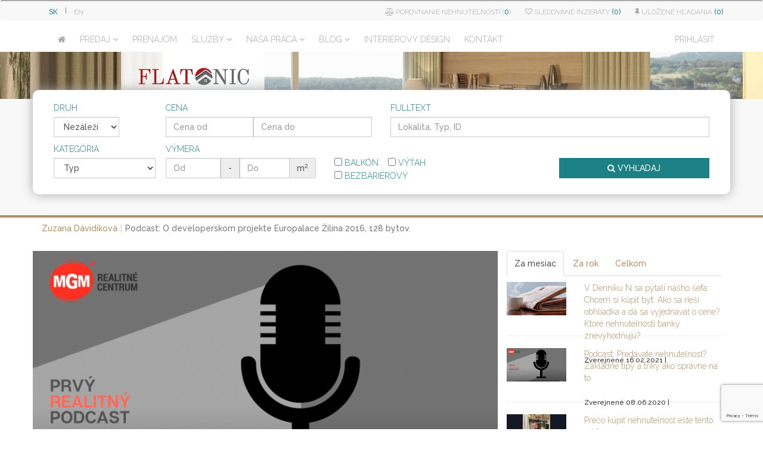

--- FILE ---
content_type: text/html; charset=UTF-8
request_url: https://www.flatonicreal.sk/page/496/podcast-o-developerskom-projekte-europalace-zilina-2016-128-bytov.-lang=sk
body_size: 11788
content:
<!DOCTYPE html>
<!--[if lt IE 7 ]>
<html class="ie ie6" lang="sk"> <![endif]-->
<!--[if IE 7 ]>
<html class="ie ie7" lang="sk"> <![endif]-->
<!--[if IE 8 ]>
<html class="ie ie8" lang="sk"> <![endif]-->
<!--[if (gte IE 9)|!(IE)]><!-->
<html lang="sk"> <!--<![endif]-->
<head>
  <title>Podcast: O developerskom projekte Europalace Žilina 2016, 128 bytov. - Flatonic</title>
  <meta charset="UTF-8">
  <meta http-equiv="Content-Language" content="sk">
  <meta name="viewport" content="width=device-width, initial-scale=1.0, maximum-scale=1.0, user-scalable=0"/>
  <meta http-equiv="Content-Type" content="text/html; charset=utf-8"/>
  <meta name="description" content="Ponúkame nehnuteľnosti, v ktorých si sami  vieme predstaviť vlastné bývanie alebo podnikanie  a veríme, že môžu našim klientom priniesť pridanú hodnotu.">
  <meta name="keywords" content="domy, byty, pozemky, predaj, prenájom, Žilina, Popad, Vysoké Tatry, Žilinský kraj, MGM Reality, Flatonic Real, blog, kúpim dom">
  <meta name="google-site-verification" content="J1_ZsbHaudqQwFX1Cpu_5xzn23WICMPesOB83ol7cU4"/>
  <meta name="pinterest" content="nopin"/>

  <meta property="fb:app_id" content="157943724580610"/>
          <meta property="og:title" content="Podcast: O developerskom projekte Europalace Žilina 2016, 128 bytov. - Flatonic"/>
      <meta property="og:url" content="https://www.flatonicreal.sk/page/496/podcast-o-developerskom-projekte-europalace-zilina-2016-128-bytov.-lang=sk"/>
          <meta property="og:image" content="https://www.flatonicreal.sk/files/pages/files/750/podcast-o-developerskom-projekte-europalace-zilina-2016-128-bytov-312.PNG"/>
              <meta property="og:description" content="Prin&amp;aacute;&amp;scaron;ame V&amp;aacute;m 1. realitn&amp;yacute; podcast, aktu&amp;aacute;lne na t&amp;eacute;mu o&amp;nbsp;developerskom projekte Europalace Žilina 2016, 128 bytov
"/>
              <meta property="og:type" content="article"/>
                  <meta property="article:published_time" content="2016-06-27 00:00:00"/>
    

  <link rel="apple-touch-icon" sizes="57x57" href="/templates/flatonicreal.sk/favicon/apple-icon-57x57.png">
  <link rel="apple-touch-icon" sizes="60x60" href="/templates/flatonicreal.sk/favicon/apple-icon-60x60.png">
  <link rel="apple-touch-icon" sizes="72x72" href="/templates/flatonicreal.sk/favicon/apple-icon-72x72.png">
  <link rel="apple-touch-icon" sizes="76x76" href="/templates/flatonicreal.sk/favicon/apple-icon-76x76.png">
  <link rel="apple-touch-icon" sizes="114x114" href="/templates/flatonicreal.sk/favicon/apple-icon-114x114.png">
  <link rel="apple-touch-icon" sizes="120x120" href="/templates/flatonicreal.sk/favicon/apple-icon-120x120.png">
  <link rel="apple-touch-icon" sizes="144x144" href="/templates/flatonicreal.sk/favicon/apple-icon-144x144.png">
  <link rel="apple-touch-icon" sizes="152x152" href="/templates/flatonicreal.sk/favicon/apple-icon-152x152.png">
  <link rel="apple-touch-icon" sizes="180x180" href="/templates/flatonicreal.sk/favicon/apple-icon-180x180.png">
  <link rel="icon"
        type="image/png"
        sizes="192x192"
        href="/templates/flatonicreal.sk/favicon/android-icon-192x192.png">
  <link rel="icon" type="image/png" sizes="32x32" href="/templates/flatonicreal.sk/favicon/favicon-32x32.png">
  <link rel="icon" type="image/png" sizes="96x96" href="/templates/flatonicreal.sk/favicon/favicon-96x96.png">
  <link rel="icon" type="image/png" sizes="16x16" href="/templates/flatonicreal.sk/favicon/favicon-16x16.png">
  <link rel="manifest" href="/templates/flatonicreal.sk/favicon/manifest.json">
  <meta name="msapplication-TileColor" content="#ffffff">
  <meta name="msapplication-TileImage" content="/templates/flatonicreal.sk/favicon/ms-icon-144x144.png">
  <meta name="theme-color" content="#ffffff">

  <meta name="viewport"
        content="width=device-width, initial-scale=1.0,minimum-scale=1.0, maximum-scale=1.0, user-scalable=no">


  <link rel="stylesheet" href="/assets/lib/bootstrap/dist/css/bootstrap.min.css">
  <link rel="stylesheet" href="/assets/lib/components-font-awesome/css/font-awesome.min.css">
  <link rel="stylesheet" href="/assets/css/lightview.css">
  <link rel="stylesheet" href="/assets/css/jquery.reject.css">
  <script src="/node_modules/jquery/dist/jquery.min.js"></script>
  <script src="/assets/lib/bootstrap/dist/js/bootstrap.min.js"></script>
  <script src="/assets/js/workaround.js"></script>
  <script src="/assets/js/user-js.js"></script>
  <script src="/templates/flatonicreal.sk/js/user-js.js"></script>
  <script src="/assets/lib/jquery-ui/jquery-ui.min.js"></script>
  <script src="/assets/js/lightview.js"></script>
  <script src="/assets/js/jquery.accrue.js"></script>
  <script src="/assets/js/jquery.reject.js"></script>
  <script src="/assets/lib/highcharts/highcharts.js"></script>
  <script src="/assets/lib/ion.rangeSlider/js/ion.rangeSlider.min.js"></script>
  <link href="/assets/lib/ion.rangeSlider/css/ion.rangeSlider.css" rel="stylesheet" media="screen">
  <link href="/assets/lib/ion.rangeSlider/css/ion.rangeSlider.skinNice.css" rel="stylesheet" media="screen">

  <script type="text/javascript" src="//maps.googleapis.com/maps/api/js?sensor=false"></script>
  <!-- MEGANavbar -->

  <link href="/templates/flatonicreal.sk/navbar.css" rel="stylesheet" media="screen">
  <link href="/assets/css/animation/animation.css" rel="stylesheet" media="screen">

  <link href="/assets/plugins/tokeninput/bootstrap-tokenfield.min.css" rel="stylesheet" media="screen">
  <script src="/assets/plugins/tokeninput/bootstrap-tokenfield.min.js"></script>

  <link rel="stylesheet" href="/templates/default/css.css">
  <link rel="stylesheet" href="/templates/flatonicreal.sk/theme.css">
  <link rel="stylesheet" href="/templates/default/print.css" media="print">
  <!-- TableMaster -->
  <link rel="stylesheet" href="/assets/plugins/tableMaster/bootstrap-table.min.css">
  <script src="/assets/plugins/tableMaster/bootstrap-table.min.js"></script>
  <script src="/assets/plugins/tableMaster/bootstrap-table-locale-all.js"></script>
  <script src="/assets/plugins/tableMaster/bootstrap-table-filter-control.js"></script>

  <!-- Daterange -->
  <link rel="stylesheet" href="/assets/plugins/daterangepicker/daterangepicker-bs3.css">
  <script src="/assets/plugins/daterangepicker/moment.min.js"></script>
  <script src="/assets/plugins/daterangepicker/daterangepicker.js"></script>
  <script>
      $(document).ready(function () {
          $("a.sharer").click(function () {
              var data = $(this).attr("href");
              window.open(data, "Zdielanie", "height=300, width=600,toolbar=0, statusbar=no, location=no,top=300,left=300");
              return false;
          });
      });
  </script>
    <!--RECAPTCHA V3-->
    <script src='https://www.google.com/recaptcha/api.js?render=6Ldya-QZAAAAAIafuzLuQorVDSEhJ2MogRry7UiF'></script>

  <script type="text/javascript">
      window.smartlook || (function (d) {
          var o = smartlook = function () {
              o.api.push(arguments)
          }, s = d.getElementsByTagName('script')[0];
          var c = d.createElement('script');
          o.api = new Array();
          c.async = true;
          c.type = 'text/javascript';
          c.charset = 'utf-8';
          c.src = '//rec.getsmartlook.com/bundle.js';
          s.parentNode.insertBefore(c, s);
      })(document);
      smartlook('init', 'b9da629ee4de579615126bf0bd30a2ca835d53ca');
        </script>
  <link rel="stylesheet" href="/assets/lib/owl.carousel/dist/assets/owl.carousel.min.css"/>
  <link href="/assets/lib/fancybox/dist/jquery.fancybox.min.css" rel="stylesheet">
  <script src="/assets/lib/fancybox/dist/jquery.fancybox.min.js"></script>
  <script src="/assets/lib/owl.carousel/dist/owl.carousel.min.js"></script>
</head>
<body id="idpage_496"
      class=" ">

<div id="fb-root"></div>
<script>(function (d, s, id) {
        var js, fjs = d.getElementsByTagName(s)[0];
        if (d.getElementById(id)) return;
        js = d.createElement(s);
        js.id = id;
        js.src = "//connect.facebook.net/sk_SK/sdk.js#xfbml=1&version=v2.5&appId=203753869685352";
        fjs.parentNode.insertBefore(js, fjs);
    }(document, 'script', 'facebook-jssdk'));</script>
<nav class="navbar navbar-white  hidden-print "
     role="navigation">
  <div class="container ">
              <ul class="nav navbar-nav navbar-left">
          <li>
            <a class="bold" href="?lang=sk">SK</a>
          </li>

          <li class="divider">|</li>
          <li>
            <a class=" " href="?lang=en">EN</a>
          </li>
                    </ul>
          <ul class="nav navbar-nav navbar-right hidden-xs">
      <li><a href="/compare"><i class="fa fa-balance-scale" aria-hidden="true"></i> Porovnanie nehnuteľností          (<span class="compare-num">0</span>)</a></li>
                  <li><a href="#"
                 onClick="OpenModal('Modal','loginform','','Prihlásiť');"><i class="fa fa-heart-o"></i> Sledované inzeráty              <span>(0)</span></a></li>
          <li><a href="#"
                 onClick="OpenModal('Modal','loginform','','Prihlásiť');"><i class="fa fa-thumb-tack" aria-hidden="true"></i> Uložené hľadania              <span>(0)</span></a></li>
            </ul>

  </div>
</nav>
<nav class="navbar dropdown-onhover hidden-print fadeIn  navbar-mgm-red "
     data-duration="normal"
     role="navigation">

  <div class="container">
    <div class="navbar-header">
      <button type="button" class="navbar-toggle" data-toggle="collapse" data-target="#MegaNavbar">
        <span class="sr-only">Toggle navigation</span>
        <i class="fa fa-bars"></i>
      </button>
      <!--<button type="button" class="navbar-toggle" data-toggle="collapse" data-target="#search_bar_top">
            <span class="sr-only">Toggle navigation</span>
            <i class="fa fa-search"></i>
            </button>-->
      <a class="navbar-brand visible-xs-inline" href="/">FLATONIC</a>
    </div>
    <div class="collapse navbar-collapse menu-under768" id="MegaNavbar">

      <ul class="nav navbar-nav navbar-left">
          <li> <a href="/"><span class="visible-sm-inline"><i class="fa fa-home"></i></span><span class="hidden-sm"> </span></a>
              <li class="dropdown"><a   class="dropdown-toggle" data-toggle="dropdown" role="button" aria-haspopup="true" aria-expanded="false">PREDAJ<span> 	<i class="fa fa-angle-down"></i></span></a><ul class="dropdown-menu"><li class=' menu0_265'><a href='/page/265/vsetky-ponuky'>VŠETKY PONUKY</a></li><li class=' menu0_266'><a href='/page/266/byty'>BYTY</a></li><li class=' menu0_268'><a href='/page/268/domy'>DOMY</a></li><li class=' menu0_325'><a href='/page/325/novostavby'>NOVOSTAVBY</a></li><li class=' menu0_269'><a href='/page/269/pozemky'>POZEMKY</a></li><li class=' menu0_270'><a href='/page/270/komercne'>KOMERČNÉ</a></li><li class=' menu0_267'><a href='/page/267/najnovsie-ponuky'>NAJNOVŠIE PONUKY</a></li><li class=' menu0_326'><a href='/page/326/stanovenie-ceny-nehnutelnosti'>STANOVENIE CENY NEHNUTEĽNOSTI</a></li><li class=' menu0_327'><a href='/page/327/konkretne-hladam'>KONKRÉTNE HĽADÁM</a></li><li class=' menu0_377'><a href='/page/377/chcem-poradit'>CHCEM PORADIŤ</a></li><li class=' menu0_328'><a href='/page/328/sluzba-agent-kupujuceho'>SLUŽBA AGENT KUPUJÚCEHO</a></li></ul><li><a href='/page/271/prenajom'><span class='visible-sm-inline'><i class='fa fa-line-chart'></i></span><span class='hidden-sm'>PRENÁJOM</span></a></li><li class="dropdown"><a   class="dropdown-toggle" data-toggle="dropdown" role="button" aria-haspopup="true" aria-expanded="false">SLUŽBY<span> 	<i class="fa fa-angle-down"></i></span></a><ul class="dropdown-menu"><li class=' menu0_311'><a href='/page/311/hypotekarne-poradenstvo'>HYPOTEKÁRNE PORADENSTVO</a></li><li class=' menu0_312'><a href='/page/312/energeticky-certifikat'>ENERGETICKÝ CERTIFIKÁT</a></li><li class=' menu0_313'><a href='/page/313/pravny-servis'>PRÁVNY SERVIS</a></li><li class=' menu0_314'><a href='/page/314/ohodnotenie-nehnutelnosti'>OHODNOTENIE NEHNUTEĽNOSTI</a></li><li class=' menu0_315'><a href='/page/315/stavebne-prace'>STAVEBNÉ PRÁCE</a></li><li class=' menu0_316'><a href='/page/316/stahovanie-a-preprava'>SŤAHOVANIE A PREPRAVA</a></li><li class=' menu0_317'><a href='/page/317/upratovacie-sluzby'>UPRATOVACIE SLUŽBY</a></li><li class=' menu0_318'><a href='/page/318/sprava-nehnutelnosti'>SPRÁVA NEHNUTEĽNOSTÍ</a></li><li class=' menu0_319'><a href='/page/319/vykup-nehnutelnosti'>VÝKUP NEHNUTEĽNOSTÍ</a></li></ul><li class="dropdown"><a   class="dropdown-toggle" data-toggle="dropdown" role="button" aria-haspopup="true" aria-expanded="false">NAŠA PRÁCA<span> 	<i class="fa fa-angle-down"></i></span></a><ul class="dropdown-menu"><li class=' menu0_321'><a href='/page/321/preco-my'>PREČO MY</a></li><li class=' menu0_322'><a href='/page/322/posledne-predane-nehnutelnosti'>POSLEDNÉ PREDANÉ NEHNUTEĽNOSTI</a></li><li class=' menu0_323'><a href='/page/323/referencie'>REFERENCIE</a></li></ul><li class="dropdown"><a   class="dropdown-toggle" data-toggle="dropdown" role="button" aria-haspopup="true" aria-expanded="false">BLOG<span> 	<i class="fa fa-angle-down"></i></span></a><ul class="dropdown-menu"><li class=' menu0_367'><a href='/page/367/ako-dlho-bude-makler-predavat-vasu-nehnutelnost-'>Ako dlho bude maklér predávať vašu nehnuteľnosť?</a></li><li class=' menu0_386'><a href='/page/386/ako-sa-aktualne-sprisnuju-podmienky-bank-pri-poskytovani-hypotek-'>Ako sa aktuálne sprísňujú podmienky bánk pri poskytovaní hypoték?</a></li><li class=' menu0_385'><a href='/page/385/ako-vybavit-hypotekarny-uver-s-najvyhodnejsimi-podmienkami-bez-stresu-opakovanych-navstev-bank-a-zdlhaveho-porovnavania-parametrov'>Ako vybaviť hypotekárny úver s najvýhodnejšími podmienkami bez stresu, opakovaných návštev bánk a zdĺhavého porovnávania parametrov</a></li><li class=' menu0_387'><a href='/page/387/co-okrem-urokovej-sadzby-si-treba-vsimat-pri-vybere-tej-najvyhodnejsej-hypoteky-'>Čo okrem úrokovej sadzby si treba všímať pri výbere tej najvýhodnejšej hypotéky?</a></li></ul><li><a href='/page/275/interierovy-design'><span class='visible-sm-inline'><i class='fa fa-pencil-square-o'></i></span><span class='hidden-sm'>INTERIÉROVÝ DESIGN</span></a></li><li><a href='/page/294/kontakt'><span class='visible-sm-inline'><i class='fa fa-envelope-o'></i></span><span class='hidden-sm'>KONTAKT</span></a></li></li>
      </ul>

      <!-- /.navbar-collapse -->

      <ul class="nav navbar-nav navbar-right">
              <li class="dropdown-grid">
        <a href="#" class="dropdown-toggle menu-login" data-toggle="dropdown" id="login-drop"
           onClick="OpenModal('Modal','loginform','','Prihlásiť');">
            <span class="hidden-sm">Prihlásiť</span>
            <span class="visible-sm-inline "><i class="fa fa-key"></i></span>
        </a>
        <div class="dropdown-grid-wrapper" role="menu" style="direction: rtl; float: right;">
            <ul class="dropdown-menu col-xs-12 col-sm-10 col-md-8 col-lg-7" style="position: absolute; margin-top: 1px; margin-bottom: 1px; top: 100%; bottom: auto; border-top-width: 0px; border-bottom-width: 1px; left: auto; right: auto;">
                <li>
                    <div id="carousel-account" class="carousel">
                        <div class="row">
                            <div class="col-lg-8 col-md-8 col-sm-8">
                                <div class="carousel-inner">
                                    <div class="item active">
                                        <h3><i class="fa fa-lock"></i> Prihlásiť</h3>
                                        <br>
                                        <form class="form-horizontal" role="form" id="loginForm" method="POST">
                                            <input type="hidden" name="p" value="page">
                                            <input type="hidden" name="id" value="496">
                                            <input type="hidden" name="url_name" value="podcast-o-developerskom-projekte-europalace-zilina-2016-128-bytov.-lang=sk">
                                            <input type="hidden" name="do" value="userlogin">
                                            <div class="form-group">
                                                <div class="col-sm-12"><input class="input-sm form-control" id="login" name="login" placeholder="Prihlasovacie meno"></div>
                                            </div>
                                            <div class="form-group">
                                                <div class="col-sm-12"><input type="password" class="input-sm form-control" id="password" name="password" placeholder="Heslo"></div>
                                            </div>
                                            <div class="form-group">
                                                <div class="col-sm-12">
                                                    <button class="btn btn-primary pull-right" type="submit"><i class="fa fa-unlock-alt"></i> Prihlásiť</button>
                                                </div>
                                            </div>
                                        </form>
                                    </div>
                                    <div class="item">
                                        <h3><i class="fa fa-user"></i> Vytvorenie nového účtu</h3>
                                        <br>
                                        <script>
                                            $(document).ready(function(){
                                                $("#regEmail").keyup(function() {
                                                    checkLoginName($("#regEmail").val(),"logindiv","submitReg");
                                                });
                                            })
                                        </script>

                                        <form class="form" role="form" method="POST">
                                            <input type="hidden" name="p" value="page">
                                            <input type="hidden" name="id" value="496">
                                            <input type="hidden" name="url_name" value="podcast-o-developerskom-projekte-europalace-zilina-2016-128-bytov.-lang=sk">
                                            <input type="hidden" name="do" value="userregister">
                                            <div class="form-group" id="logindiv">
                                                <label for="regEmail" class="control-label">Email</label>
                                                <input class="input-sm form-control" id="regEmail" name="regEmail" placeholder="E-mail" autocomplete="off">
                                            </div>
                                            <div class="form-group">
                                                <div class="g-recaptcha" data-sitekey="6LeTKigUAAAAAAlOQlWwtpLwEfq-_Ju_6fYNOlmA"></div>
                                            </div>
                                            <div class="form-group">
                                                <button class="btn btn-primary pull-right" type="submit" id="submitReg" disabled><i class="fa fa-save"></i> Zaregistrovať</button>
                                            </div>
                                        </form>
                                    </div>
                                    <div class="item">
                                        <h3><i class="fa fa-warning"></i> Zabudli ste heslo</h3><br>
                                        <form class="form-inline" role="form" method="POST">
                                            <input type="hidden" name="p" value="page">
                                            <input type="hidden" name="id" value="496">
                                            <input type="hidden" name="url_name" value="podcast-o-developerskom-projekte-europalace-zilina-2016-128-bytov.-lang=sk">
                                            <input type="hidden" name="do" value="lostpassword">
                                            <div class="form-group">
                                                <input class="form-control" name="lostEmail" placeholder="Užívateľské meno / email" autocomplete="off">
                                            </div>
                                            <span class="form-group">
												<button class="btn btn-primary" type="submit"><i class="fa fa-envelope"></i> Odoslať</button>
												</span>

                                        </form>
                                    </div>
                                </div>
                            </div>
                            <div class="col-lg-4 col-md-4 col-sm-4" style="border-left: 1px solid #555;">
                                <ol class="carousel-indicators navbar-carousel-indicators" style="">
                                    <li data-target="#carousel-account" data-slide-to="0" class="active"><a href="javascript:void(0);">Prihlásenie<span class="desc reverse">Už máte účet. Prihláste sa</span></a></li>
                                    <li data-target="#carousel-account" data-slide-to="1" class=""><a href="javascript:void(0);">Registrácia<span class="desc reverse">Vytvoriť nový účet</span></a></li>
                                    <li data-target="#carousel-account" data-slide-to="2" class=""><a href="javascript:void(0);">Zabudli ste heslo?<span class="desc reverse">To sa stáva</span></a></li>
                                </ol>
                            </div>
                        </div>
                    </div>
                </li>
            </ul>
        </div>
    </li>
      </ul>

    </div>

    <!-- /.navbar-custom-menu -->
  </div>
</nav>
<div class="container-fluid">
	<div class="row">
		<a href="/"><img src="/files/banners/small_banner.png" class="img-responsive"> </a>
		</div>
</div>
	<div class="container-fluid gray">

<div class="container search_bar hidden_print" id="search_bar_top">
	<div class="col-lg-12 col-md-12 col-sm-12 col-xs-12">
			<form id="search" action="/estates/0/vyhladavanie" class="form-inline">
			<input type="hidden" name="do" value="search">
			<input type="hidden" name="locality_id" value="" id="locality_id">
			<input type="hidden" name="locality_label" value="" id="locality_label">
				<script>
	var cat_4=[{"value":"4;401","label":"   Gars\u00f3nka"},{"value":"4;402","label":"   1 izbov\u00fd byt"},{"value":"4;403","label":"   2 izbov\u00fd byt"},{"value":"4;404","label":"   3 izbov\u00fd byt"},{"value":"4;405","label":"   4 izbov\u00fd byt"},{"value":"4;406","label":"   5 a viac izbov\u00fd byt"},{"value":"4;409","label":"   Mezonet"},{"value":"4;407","label":"   in\u00fd byt"}];
var cat_6=[{"value":"6;603","label":"   Rodinn\u00fd dom"},{"value":"6;1001","label":"   Chata"},{"value":"6;1002","label":"   Chalupa"},{"value":"6;606","label":"   Ostatn\u00e9"}];
var cat_3=[{"value":"3;302","label":"   Stavebn\u00e9 parcely"},{"value":"3;306","label":"   Z\u00e1hrady"},{"value":"3;309","label":"   Orn\u00e1 p\u00f4da"},{"value":"3;304","label":"   Lesy"},{"value":"3;303","label":"   Ostatn\u00e9"}];
var cat_9=[{"value":"9;901","label":"   Kancel\u00e1rie"},{"value":"9;902","label":"   Obchody"},{"value":"9;701","label":"   Hotely"},{"value":"9;702","label":"   Penzi\u00f3n"},{"value":"9;703","label":"   Re\u0161taur\u00e1cia"},{"value":"9;903","label":"   Sklady"},{"value":"9;905","label":"   V\u00fdroba"},{"value":"9;904","label":"   Polyfunk\u010dn\u00e9"},{"value":"9;1101","label":"   Gar\u00e1\u017e"}];
	$(function () {
		$("#search_params_4").show();

		$( "select#category" ).change(function() {
			var finalSource = "cat_"+$("select#category").val();
			$(".search_params").hide();
			$("#search_params_"+$("select#category").val()).show();
			$('input[data-target="subcategory"]').tokenfield('destroy');
			$('input[data-target="subcategory"]').tokenfield({
			  autocomplete: {
				source: window[finalSource],
				delay: 0
			  },
			  showAutocompleteOnFocus: true,
			});
		})
	})
	</script>

	<div class="row">
	 <div class="form-group col-lg-2 col-md-2 col-sm-2 col-xs-12">
	 <label>Druh</label><br>
	 <div class="">
		<select name='purpose' class='form-control' id='purpose' style='' ><option data-target='.select-game' class='others' value=''   disable hidden >Nezáleží</option><option data-target='.select-game1' class='others' value='1'  >Predaj</option><option data-target='.select-game3' class='others' value='3'  >Prenájom</option><option data-target='.select-game6' class='others' value='6'  >Dražba</option></select>		</div>
	</div>
	 <div class="form-group col-lg-4 col-md-4 col-sm-4 col-xs-12 ">
	  <label>Cena</label>
		<div class="input-group">
		<input type="text" class="form-control " id="price_from" name="price_from" value="" placeholder="Cena od">
		<span class="input-group-btn hidden-xs">
		<input type="text" class="form-control " id="price_to" name="price_to" value="" placeholder="Cena do" >
		</span>
      </div>
	  </div>
		<div class="	col-lg-6 col-md-6 col-sm-6 col-xs-12 has-feedback">
		 <label>Fulltext</label>
		 <br>
		<input type="text" class="form-control" id="search_input" name="s" value="" placeholder="Lokalita, Typ, ID " data-target="locations" style="width:100%">
		<span class="form-control-feedback" id="locations_feedback"><i class=""></i></span>

	  </div>
	</div>
	<div class="row" style="margin-top:10px">
	<div class="col-lg-2 col-md-2 col-sm-2 col-xs-12">
	 <label>Kategória</label>
		<select name='category' class='form-control' id='category' style='' ><option data-target='.select-game0' class='others' value='0' selected  disable hidden >Typ</option><option data-target='.select-game4' class='others' value='4'  >Byty</option><option data-target='.select-game6' class='others' value='6'  >Domy</option><option data-target='.select-game3' class='others' value='3'  >Pozemky</option><option data-target='.select-game9' class='others' value='9'  >Komerčné objekty</option></select>
	 </div>
		 <div class="form-group  col-md-3 col-sm-6 col-xs-12">
		  <label>Výmera</label>
		  <div class="input-group">
			<input type="text" class="form-control " id="area_from" name="area_from" value="" placeholder="Od">

			<span class="input-group-addon" i>-</span>
			<input type="text" class="form-control" id="area_to" name="area_to" value="" placeholder="Do" >
			<span class="input-group-addon" i>m<sup>2</sup></span>
			</div>
		  </div>
	  <div class="search_params  col-lg-3 col-md-3 col-sm-4 col-xs-6" id="search_params_4" style="display:none;">
	  <br>
		  <div class="checkbox">
			<label>
			  <input type="checkbox" name="balcony" value="1" > Balkón			</label>
		  </div>&nbsp;&nbsp;&nbsp;
		   <div class="checkbox">
			<label>
			  <input type="checkbox" name="elevator" value="1" > Výťah			</label>
		  </div>&nbsp;&nbsp;&nbsp;
		   <div class="checkbox">
			<label>
			  <input type="checkbox" name="handycap" value="1" > Bezbariérový			</label>
		  </div>
	  </div>


	<div class="form-group col-lg-3 col-md-3 col-sm-3 col-xs-6 pull-right">
	<label>&nbsp;</label>
       <button class="btn btn-red btn-block" type="submit"><i class="fa fa-search"></i> VYHĽADAJ</button>

	  </div>
	  <div class="col-md-offset-6 col-md-4 col-xs-3 col-sm-6">

	  
	  </div>
	 </div>

			</form>

	</div>

</div>
<hr class="red" style="margin-left:-15px;margin-right:-15px;margin-bottom:0px;border-width:4px;border-color:#AF9064;">

	</div>
<div class="body">
<script type="text/template" id="modal-tpl">
  <div id="" class="modal fade" role="dialog">
    <div class="modal-dialog">
      <div class="modal-content">
        <div class="modal-header">
          <button type="button" class="close" data-dismiss="modal">&times;</button>
          <h4 class="modal-title"></h4>
        </div>
        <div class="modal-body">
        </div>
        <div class="modal-footer">
          <button type="button" class="btn btn-default" data-dismiss="modal">Zavrieť</button>
        </div>
      </div>
    </div>
  </div>
</script>
<script>
  window.cfg = {
      files: {
          estate: {
              types: {"photos":"Fotky","podorys":"P\u00f4dorys","vizualizacia":"Vizualiz\u00e1cia","lv":"List vlastn\u00edctva","interne":"Intern\u00e9 s\u00fabory","contract":"Objedn\u00e1vka - n\u00e1borov\u00fd list","gallery":"Fotog\u00e1leria (len pre projekty)","custom":"Vlastn\u00e9 s\u00fabory"}          }
      },
      thumbor: {
          urls: {"crop":"\/\/www.realitymgm.sk\/thumbor-url\/unsafe\/{width}x{height}\/https:\/\/realitymgm.sk\/{file}","square":"\/\/www.realitymgm.sk\/thumbor-url\/unsafe\/{size}x{size}\/https:\/\/realitymgm.sk\/{file}"}      }
  }
</script><div class="margin-top-fix"><div id="page496" class="page container blog">
<ol class='breadcrumb'><li><a href='/page/310/zuzana-davidikova'>Zuzana Dávidiková</a></li><li class='active'>Podcast: O developerskom projekte Europalace Žilina 2016, 128 bytov.</li></ol><div class="row">
<div class="col-md-8">
<div class="row">
<img src='/files/pages/files/750/podcast-o-developerskom-projekte-europalace-zilina-2016-128-bytov-312.PNG' class='img-responsive width-100' alt=''><div class='col-md-3 padding-top-10 padding-bottom-10 border-bottom border-left author-blog'><div class='col-md-3 col-sm-2 col-xs-2' style='padding-left:5px;padding-right:5px;'><a href='/makler/43/-zuzana-milecova'><img src="/files/makleri/43_makleri.jpeg" class="img-circle img-responsive" style="" alt="Profilový obrázok"></a></div><small>Autor<br><b><a class='author-bloggg' href='/makler/43/-zuzana-milecova'> Zuzana Milecová</a></b></small></div><div class='col-md-3 col-sm-4 hidden-xs padding-top-10 padding-bottom-10 border-left border-bottom'  style='height:60px;'><div class='col-md-3 col-sm-3 padding-top-10 '><i class='fa fa-calendar' style='font-size:15px;'></i></div><div class='col-md-9 col-sm-9'><small>Zverejnené<br><b>27.06.2016</small></b></div></div><div class='col-md-3 col-sm-4 hidden-xs padding-top-10 padding-bottom-10 border-left border-bottom' style='height:60px;'><div class='col-md-4 col-sm-4 padding-top-10'><i class='fa fa-eye' style='font-size:15px;'></i></div><div class='col-md-8 col-sm-8'><small>Zobrazení</small><br>19005</div></div><div class='col-md-3 col-sm-4 hidden-xs padding-top-10 padding-bottom-10 border-left border-bottom border-right' style='height:60px;padding-right:0;'><div class='col-md-3 col-sm-3 padding-top-10'><i class='fa fa-comments-o' style='font-size:15px;'></i></div><div class='col-md-9 col-sm-9'><small>Komentárov</small><br><div class='fb-comments-count' data-href='https://www.flatonicreal.sk/page/496/podcast-o-developerskom-projekte-europalace-zilina-2016-128-bytov.-lang=sk'>0</div></div></div>
</div>

	<br>
	<h1>Podcast: O developerskom projekte Europalace Žilina 2016, 128 bytov.</h1>
	<br>
		<div class="longDescription">
		<p style="box-sizing: border-box; margin: 0px 0px 10px; text-align: justify; color: rgb(51, 51, 51); font-family: Roboto; font-size: 14px; background-color: rgb(255, 255, 255);">Podcast si m&ocirc;žete vypočuť na tomto linku: Podcast:&nbsp;<a href="https://www.youtube.com/watch?v=GF7tBkZ_ay8&amp;t=53s">https://www.youtube.com/watch?v=GF7tBkZ_ay8&amp;t=53s</a></p>

<p style="box-sizing: border-box; margin: 0px 0px 10px; text-align: justify; color: rgb(51, 51, 51); font-family: Roboto; font-size: 14px; background-color: rgb(255, 255, 255);">Ďal&scaron;ie podcasty a vide&aacute; realitn&eacute;ho centra MGM&nbsp; n&aacute;jdete na youtube kan&aacute;li MGM:&nbsp;<a href="https://www.youtube.com/channel/UCzRunQYG6NObrv5euFyYkow/featured" style="box-sizing: border-box; background-color: transparent; color: rgb(255, 0, 0); text-decoration-line: none;">https://www.youtube.com/channel/UCzRunQYG6NObrv5euFyYkow/featured</a></p>
	</div>
			<div class="files">
			</div>
		</div>
  <div class="col-md-4">
    <ul class="nav nav-tabs" role="tablist">
      <li role="presentation" class="active"><a href="#tab-top-month" aria-controls="tab-top-month" role="tab" data-toggle="tab">Za mesiac</a></li>
      <li role="presentation"><a href="#tab-top-year" aria-controls="tab-top-year" role="tab" data-toggle="tab">Za rok</a></li>
      <li role="presentation"><a href="#tab-top" aria-controls="tab-top" role="tab" data-toggle="tab">Celkom</a></li>
    </ul>

    <!-- Tab panes -->
    <div class="tab-content">
      <div role="tabpanel" class="tab-pane fade in active padding-top-10" id="tab-top-month" >
          <div class='row' ><div class='col-md-4 '><a href='/page/531/v-denniku-n-sa-pytali-nasho-sefa-chcem-si-kupit-byt-ako-sa-riesi-obhliadka-a-da-sa-vyjednavat-o-cene-ktore-nehnutelnosti-banky-znevyhodnuju-lang=sk' class='image'><img src='/files/pages/files/750/v-denniku-n-sa-pytali-nasho-sefa-chcem-si-kupit-byt-ako-sa-riesi-obhliadka-a-da-sa-vyjednavat-o-cene-ktore-nehnutelnosti-banky-znevyhodnuju--350.jpg' class='img-responsive' alt=''></a></div><div class='col-md-8' style='position:relative;height:70px;'><a href='/page/531/v-denniku-n-sa-pytali-nasho-sefa-chcem-si-kupit-byt-ako-sa-riesi-obhliadka-a-da-sa-vyjednavat-o-cene-ktore-nehnutelnosti-banky-znevyhodnuju-lang=sk'><b>V Denníku N sa pýtali nášho šéfa: Chcem si kúpiť byt: Ako sa rieši obhliadka a dá sa vyjednávať o cene? Ktoré nehnuteľnosti banky znevýhodňujú?</b><br></a><br><small>Zverejnené 16.02.2021 | </small></div></div><hr><div class='row' ><div class='col-md-4 '><a href='/page/508/podcast-predavate-nehnutelnost-zakladne-tipy-a-triky-ako-spravne-na-to-lang=sk' class='image'><img src='/files/pages/files/750/podcast-predavate-nehnutelnost-zakladne-tipy-a-triky-ako-spravne-na-to-323.PNG' class='img-responsive' alt=''></a></div><div class='col-md-8' style='position:relative;height:70px;'><a href='/page/508/podcast-predavate-nehnutelnost-zakladne-tipy-a-triky-ako-spravne-na-to-lang=sk'><b>Podcast: Predávate nehnuteľnosť? Základné tipy a triky ako správne na to</b><br></a><br><small>Zverejnené 08.06.2020 | </small></div></div><hr><div class='row' ><div class='col-md-4 '><a href='/page/663/preco-kupit-nehnutelnost-este-tento-rok-lang=sk' class='image'><img src='/files/pages/files/750/preco-kupit-nehnutelnost-este-tento-rok--523.jpg' class='img-responsive' alt=''></a></div><div class='col-md-8' style='position:relative;height:70px;'><a href='/page/663/preco-kupit-nehnutelnost-este-tento-rok-lang=sk'><b>Prečo kúpiť nehnuteľnosť ešte tento rok?</b><br></a><br><small>Zverejnené 22.11.2024 | </small></div></div><hr><div class='row' ><div class='col-md-4 '><a href='/page/429/komenskeho-rezidencia-nove-byvanie-v-centre-ziliny-lang=sk' class='image'><img src='/files/pages/files/750/komenskeho-rezidencia-nove-byvanie-v-centre-ziliny-230.jpg' class='img-responsive' alt=''></a></div><div class='col-md-8' style='position:relative;height:70px;'><a href='/page/429/komenskeho-rezidencia-nove-byvanie-v-centre-ziliny-lang=sk'><b>Komenského rezidencia - nové bývanie v centre Žiliny</b><br></a><br><small>Zverejnené 27.03.2019 | </small></div></div><hr><div class='row' ><div class='col-md-4 '><a href='/page/195/vlastnik-nehnutelnosti-a preukazovanie-vlastnictva-lang=sk' class='image'><img src='/files/pages/files/750/vlastnik-nehnutelnosti-a preukazovanie-vlastnictva-37.jpg' class='img-responsive' alt=''></a></div><div class='col-md-8' style='position:relative;height:70px;'><a href='/page/195/vlastnik-nehnutelnosti-a preukazovanie-vlastnictva-lang=sk'><b>Vlastník nehnuteľnosti a preukazovanie vlastníctva</b><br></a><br><small>Zverejnené 11.05.2010 | </small></div></div><hr>      </div>
      <div role="tabpanel" class="tab-pane fade padding-top-10" id="tab-top-year">
          <div class='row' ><div class='col-md-4 '><a href='/page/724/relacia-quotinvestujeme-quot-na-ta3-investicne-prilezitosti-do-nenutelnosti-lang=sk' class='image'><img src='/files/pages/files/750/relacia-investujeme-na-ta3-investicne-prilezitosti-do-nenutelnosti-595.png' class='img-responsive' alt=''></a></div><div class='col-md-8' style='position:relative;height:70px;'><a href='/page/724/relacia-quotinvestujeme-quot-na-ta3-investicne-prilezitosti-do-nenutelnosti-lang=sk'><b>Relácia &quot;Investujeme&quot; na TA3 - investičné príležitosti do nenuteľností</b><br></a><br><small>Zverejnené 07.01.2026 | </small></div></div><hr><div class='row' ><div class='col-md-4 '><a href='/page/663/preco-kupit-nehnutelnost-este-tento-rok-lang=sk' class='image'><img src='/files/pages/files/750/preco-kupit-nehnutelnost-este-tento-rok--523.jpg' class='img-responsive' alt=''></a></div><div class='col-md-8' style='position:relative;height:70px;'><a href='/page/663/preco-kupit-nehnutelnost-este-tento-rok-lang=sk'><b>Prečo kúpiť nehnuteľnosť ešte tento rok?</b><br></a><br><small>Zverejnené 22.11.2024 | </small></div></div><hr><div class='row' ><div class='col-md-4 '><a href='/page/670/ako-pozdvihnut-svoj-realitny-biznis-na-medzinarodnu-uroven-lang=sk' class='image'><img src='/files/pages/files/750/ako-pozdvihnut-svoj-realitny-biznis-na-medzinarodnu-uroven--529.jpg' class='img-responsive' alt=''></a></div><div class='col-md-8' style='position:relative;height:70px;'><a href='/page/670/ako-pozdvihnut-svoj-realitny-biznis-na-medzinarodnu-uroven-lang=sk'><b>Ako pozdvihnúť svoj realitný biznis na medzinárodnú úroveň ?</b><br></a><br><small>Zverejnené 09.01.2025 | </small></div></div><hr><div class='row' ><div class='col-md-4 '><a href='/page/305/dan-z-nehnutelnosti-2017-lang=sk' class='image'><img src='/files/pages/files/750/dan-z-nehnutelnosti-2017-145.jpg' class='img-responsive' alt=''></a></div><div class='col-md-8' style='position:relative;height:70px;'><a href='/page/305/dan-z-nehnutelnosti-2017-lang=sk'><b>Daň z nehnuteľností 2017</b><br></a><br><small>Zverejnené 10.05.2017 | </small></div></div><hr><div class='row' ><div class='col-md-4 '><a href='/page/694/nove-vedenie-narks-pre-obdobie-2025-–-2028-lang=sk' class='image'><img src='/files/pages/files/750/nove-vedenie-narks-pre-obdobie-2025-–-2028-552.jpg' class='img-responsive' alt=''></a></div><div class='col-md-8' style='position:relative;height:70px;'><a href='/page/694/nove-vedenie-narks-pre-obdobie-2025-–-2028-lang=sk'><b>Nové vedenie NARKS pre obdobie 2025 – 2028</b><br></a><br><small>Zverejnené 22.03.2025 | </small></div></div><hr>      </div>
      <div role="tabpanel" class="tab-pane fade padding-top-10" id="tab-top">
          <div class='row' ><div class='col-md-4 '><a href='/page/638/dosiahli-ceny-nehnutelnosti-svoje-dno-lang=sk' class='image'><img src='/files/pages/files/750/dosiahli-ceny-nehnutelnosti-svoje-dno--486.jpg' class='img-responsive' alt=''></a></div><div class='col-md-8' style='position:relative;height:70px;'><a href='/page/638/dosiahli-ceny-nehnutelnosti-svoje-dno-lang=sk'><b>Dosiahli ceny nehnuteľnosti svoje dno?</b><br></a><br><small>Zverejnené 27.02.2024 | </small></div></div><hr><div class='row' ><div class='col-md-4 '><a href='/page/167/zo-zakulisia-sokujuca-realita-v-realitach-lang=sk' class='image'><img src='/files/pages/files/750/zo-zakulisia-sokujuca-realita-v-realitach-18.jpg' class='img-responsive' alt=''></a></div><div class='col-md-8' style='position:relative;height:70px;'><a href='/page/167/zo-zakulisia-sokujuca-realita-v-realitach-lang=sk'><b>Zo zákulisia- šokujúca REALITA v REALITÁCH</b><br></a><br><small>Zverejnené 21.02.2013 | </small></div></div><hr><div class='row' ><div class='col-md-4 '><a href='/page/648/vyvoj-cien-rekreacnych-nehnutelnosti-lang=sk' class='image'><img src='/files/pages/files/750/vyvoj-cien-rekreacnych-nehnutelnosti-500.jpg' class='img-responsive' alt=''></a></div><div class='col-md-8' style='position:relative;height:70px;'><a href='/page/648/vyvoj-cien-rekreacnych-nehnutelnosti-lang=sk'><b>Vývoj cien rekreačných nehnuteľností</b><br></a><br><small>Zverejnené 17.06.2024 | </small></div></div><hr><div class='row' ><div class='col-md-4 '><a href='/page/641/dan-z-prijmu-z-predaja-nehnutelnosti-lang=sk' class='image'><img src='/files/pages/files/750/dan-z-prijmu-z-predaja-nehnutelnosti-489.png' class='img-responsive' alt=''></a></div><div class='col-md-8' style='position:relative;height:70px;'><a href='/page/641/dan-z-prijmu-z-predaja-nehnutelnosti-lang=sk'><b>Daň z príjmu z predaja nehnuteľnosti</b><br></a><br><small>Zverejnené 27.03.2024 | </small></div></div><hr><div class='row' ><div class='col-md-4 '><a href='/page/630/ako-sa-developuje-mrakodrap-lang=sk' class='image'><img src='/files/pages/files/750/ako-sa-developuje-mrakodrap--477.png' class='img-responsive' alt=''></a></div><div class='col-md-8' style='position:relative;height:70px;'><a href='/page/630/ako-sa-developuje-mrakodrap-lang=sk'><b>Ako sa developuje mrakodrap?</b><br></a><br><small>Zverejnené 18.01.2024 | </small></div></div><hr>      </div>
    </div>
  </div>
</div>
</div>
	<div class="socialButtons">
		<a href="http://www.facebook.com/share.php?u=https://www.flatonicreal.sk/page/496/podcast-o-developerskom-projekte-europalace-zilina-2016-128-bytov.-lang=sk&title=" class="sharer fb-color"><i class="fa fa-facebook"></i></a>
		<a href="http://twitter.com/home?status=+https://www.flatonicreal.sk/page/496/podcast-o-developerskom-projekte-europalace-zilina-2016-128-bytov.-lang=sk" class="sharer tw-color"><i class="fa fa-twitter"></i></a>
		<a href="http://pinterest.com/pin/create/bookmarklet/?media=product&url=https://www.flatonicreal.sk/page/496/podcast-o-developerskom-projekte-europalace-zilina-2016-128-bytov.-lang=sk&is_video=false&description=" class="sharer yt-color"><i class="fa fa-pinterest"></i></a>
		<a href="#" onClick="window.print();"><i class="fa fa-print"></i></a>
	</div>
</div></div></div>
<footer class="footer">
	<div class="container bg-green down-dark" style="margin-top:20px;-webkit-border-radius: 20px 20px 0px 0px;-moz-border-radius: 20px 20px 0px 0px;border-radius: 20px 20px 0px 0px;">
        <div class="row">
            <div class="col-md-12 down-dark" style="padding:20px;font-size:18px;text-align:center">
							<div class="row">
	                <div class="text-center col-lg-3 col-md-3 col-sm-3 col-xs-6">
	                    <img src="/templates/realitymgm.sk/images/icons/customer-service.png" alt="Sme tu pre vás 24 hodín denne" />
	                    <span class="text-down-dark">Sme tu pre vás 24 hodín denne</span>
	                </div>
	                <div class="text-center col-lg-3 col-md-3 col-sm-3 col-xs-6">
	                    <img src="/templates/realitymgm.sk/images/icons/user.png" alt="Sme tím Expertov a profesionálov" />
	                    <span class="text-down-dark">Sme tím Expertov a Profesionálov</span>
	                </div>
	                <div class="text-center col-lg-3 col-md-3 col-sm-3 col-xs-6">
	                    <img src="/templates/realitymgm.sk/images/icons/like.png" alt="Garantujeme vám spokojnosť" />
	                    <span class="text-down-dark">Garantujeme vám spokojnosť</span>
	                </div>
	                <div class="text-center col-lg-3 col-md-3 col-sm-3 col-xs-6">
	                    <img src="/templates/realitymgm.sk/images/icons/inspection.png" alt="Ponúkame vám obhliadku Zadarmo" />
	                    <span class="text-down-dark">Ponúkame vám obhliadku Zadarmo</span>
	                </div>
	            </div>
            </div>
        </div>
    </div>
	<div class="container-fluid dark">
    <div class="container">
        <div class="row">
					<div class="col-md-6 col-sm-6 col-xs-12" style="border-right:1px solid #535353;padding-top:10px">
            <ul class='foot_menu'><li><ul><li class=' menu3_334'><a href='/page/334/cennik'>CENNÍK</a></li><li class=' menu3_279'><a href='/page/279/eticky-kodex-realitnej-unie'>ETICKÝ KÓDEX REALITNEJ ÚNIE</a></li><li class=' menu3_280'><a href='/page/280/eticky-kodex-narks'>ETICKÝ KÓDEX NARKS</a></li><li class=' menu3_281'><a href='/page/281/reklamacny-poriadok'>REKLAMAČNÝ PORIADOK</a></li><li class=' menu3_282'><a href='/page/282/spracovanie-osobnych-udajov'>SPRACOVANIE OSOBNÝCH ÚDAJOV</a></li></ul></li></ul><ul class='foot_menu'><li><ul><li class=' menu3_285'><a href='/page/285/o-nas'>O NÁS</a></li><li class=' menu3_291'><a href='/page/291/clenstva'>ČLENSTVÁ</a></li><li class=' menu3_286'><a href='/page/286/poslanie-amp-vizia'>POSLANIE &amp; VÍZIA</a></li><li class=' menu3_292'><a href='/page/292/garancie-a-poistenia'>GARANCIE A POISTENIA</a></li><li class=' menu3_287'><a href='/page/287/hodnoty'>HODNOTY</a></li></ul></li></ul>					</div>
            <div class="col-md-3 col-sm-3 col-xs-12" style="border-right:1px solid #535353;padding-top:10px">
            <strong>KONTAKT</strong><br>
            <b>FLATONIC</b><br>
            Tomášikova 2940/2<br>
            058 01 Poprad<br>
            <br>
            CALL CENTRUM - REALITY<br>
            <b><i class="fa fa-phone"></i> 0800 110 100</b><br>
            CALL CENTRUM - SLUŽBY a iné<br>
            <b><i class="fa fa-phone"></i> +421 918 185 032</b>
            </div>
            <div class="col-md-3 col-sm-3 col-xs-12" style="border-right:1px solid #535353;padding-top:10px;height:190px">

                <!--<a class="btn btn-success btn-lg btn-block contactform" href="#">NAPÍŠTE NÁM</a>-->
				<div class="row" style="padding-top:90px;">
				<div class="col-md-3 col-xs-3">
				<a href="https://www.instagram.com/_mountainliving_/" target="_blank" class="padding"><i class="fa fa-instagram fa-2x" aria-hidden="true"></i></a>
				</div>
				<div class="col-md-3  col-xs-3">
				<a href="https://www.facebook.com/flatonicreal.sk/" target="_blank"><i class="fa fa-facebook fa-2x" aria-hidden="true"></i></a>
				</div>
				<div class="col-md-3  col-xs-3">
				<a href="https://sk.pinterest.com/flatonicreal/" target="_blank"><i class="fa fa-pinterest fa-2x" aria-hidden="true"></i></a>
				</div>
				<div class="col-md-3  col-xs-3">
				<a href="https://www.youtube.com/channel/UC4OzhMJnTu7nHNusJFS5gfQ" target="_blank"><i class="fa fa-youtube fa-2x" aria-hidden="true"></i></a>
				</div>
				</div>
			</div>

        </div>
    </div>
    </div>
</footer>
<div class="modal fade" id="Modal"  role="dialog" aria-labelledby="Modal" aria-hidden="true"><div class="modal-dialog "><div class="modal-content"><div class="modal-header"><button type="button" class="close" data-dismiss="modal" aria-hidden="true">&times;</button><h4 class="modal-title" id="Modal_nadpis">Detail</h4></div><div class="modal-body" id="Modal_obsah"></div>		  <div class="modal-footer">			<button type="button" class="btn btn-default" data-dismiss="modal">Zavrieť</button>		  </div>		</div>	  </div>	</div><div class="modal fade" id="ModalBig"  role="dialog" aria-labelledby="ModalBig" aria-hidden="true"><div class="modal-dialog modal-lg"><div class="modal-content"><div class="modal-header"><button type="button" class="close" data-dismiss="modal" aria-hidden="true">&times;</button><h4 class="modal-title" id="ModalBig_nadpis">Detail</h4></div><div class="modal-body" id="ModalBig_obsah"></div>		  <div class="modal-footer">			<button type="button" class="btn btn-default" data-dismiss="modal">Zavrieť</button>		  </div>		</div>	  </div>	</div><script>

// FACEBOOK
  window.fbAsyncInit = function() {
    FB.init({
      appId      : '157943724580610',
      xfbml      : true,
      version    : 'v2.5'
    });
  };

  (function(d, s, id){
     var js, fjs = d.getElementsByTagName(s)[0];
     if (d.getElementById(id)) {return;}
     js = d.createElement(s); js.id = id;
     js.src = "//connect.facebook.net/en_US/sdk.js";
     fjs.parentNode.insertBefore(js, fjs);
   }(document, 'script', 'facebook-jssdk'));
// GOOGLE ANALYTICS

  (function(i,s,o,g,r,a,m){i['GoogleAnalyticsObject']=r;i[r]=i[r]||function(){
  (i[r].q=i[r].q||[]).push(arguments)},i[r].l=1*new Date();a=s.createElement(o),
  m=s.getElementsByTagName(o)[0];a.async=1;a.src=g;m.parentNode.insertBefore(a,m)
  })(window,document,'script','//www.google-analytics.com/analytics.js','ga');

  ga('create', 'UA-535982-34', 'auto');
  ga('send', 'pageview');

</script>
</body>
</html>


--- FILE ---
content_type: text/html; charset=utf-8
request_url: https://www.google.com/recaptcha/api2/anchor?ar=1&k=6Ldya-QZAAAAAIafuzLuQorVDSEhJ2MogRry7UiF&co=aHR0cHM6Ly93d3cuZmxhdG9uaWNyZWFsLnNrOjQ0Mw..&hl=en&v=N67nZn4AqZkNcbeMu4prBgzg&size=invisible&anchor-ms=20000&execute-ms=30000&cb=7ak8x57a1ooz
body_size: 48633
content:
<!DOCTYPE HTML><html dir="ltr" lang="en"><head><meta http-equiv="Content-Type" content="text/html; charset=UTF-8">
<meta http-equiv="X-UA-Compatible" content="IE=edge">
<title>reCAPTCHA</title>
<style type="text/css">
/* cyrillic-ext */
@font-face {
  font-family: 'Roboto';
  font-style: normal;
  font-weight: 400;
  font-stretch: 100%;
  src: url(//fonts.gstatic.com/s/roboto/v48/KFO7CnqEu92Fr1ME7kSn66aGLdTylUAMa3GUBHMdazTgWw.woff2) format('woff2');
  unicode-range: U+0460-052F, U+1C80-1C8A, U+20B4, U+2DE0-2DFF, U+A640-A69F, U+FE2E-FE2F;
}
/* cyrillic */
@font-face {
  font-family: 'Roboto';
  font-style: normal;
  font-weight: 400;
  font-stretch: 100%;
  src: url(//fonts.gstatic.com/s/roboto/v48/KFO7CnqEu92Fr1ME7kSn66aGLdTylUAMa3iUBHMdazTgWw.woff2) format('woff2');
  unicode-range: U+0301, U+0400-045F, U+0490-0491, U+04B0-04B1, U+2116;
}
/* greek-ext */
@font-face {
  font-family: 'Roboto';
  font-style: normal;
  font-weight: 400;
  font-stretch: 100%;
  src: url(//fonts.gstatic.com/s/roboto/v48/KFO7CnqEu92Fr1ME7kSn66aGLdTylUAMa3CUBHMdazTgWw.woff2) format('woff2');
  unicode-range: U+1F00-1FFF;
}
/* greek */
@font-face {
  font-family: 'Roboto';
  font-style: normal;
  font-weight: 400;
  font-stretch: 100%;
  src: url(//fonts.gstatic.com/s/roboto/v48/KFO7CnqEu92Fr1ME7kSn66aGLdTylUAMa3-UBHMdazTgWw.woff2) format('woff2');
  unicode-range: U+0370-0377, U+037A-037F, U+0384-038A, U+038C, U+038E-03A1, U+03A3-03FF;
}
/* math */
@font-face {
  font-family: 'Roboto';
  font-style: normal;
  font-weight: 400;
  font-stretch: 100%;
  src: url(//fonts.gstatic.com/s/roboto/v48/KFO7CnqEu92Fr1ME7kSn66aGLdTylUAMawCUBHMdazTgWw.woff2) format('woff2');
  unicode-range: U+0302-0303, U+0305, U+0307-0308, U+0310, U+0312, U+0315, U+031A, U+0326-0327, U+032C, U+032F-0330, U+0332-0333, U+0338, U+033A, U+0346, U+034D, U+0391-03A1, U+03A3-03A9, U+03B1-03C9, U+03D1, U+03D5-03D6, U+03F0-03F1, U+03F4-03F5, U+2016-2017, U+2034-2038, U+203C, U+2040, U+2043, U+2047, U+2050, U+2057, U+205F, U+2070-2071, U+2074-208E, U+2090-209C, U+20D0-20DC, U+20E1, U+20E5-20EF, U+2100-2112, U+2114-2115, U+2117-2121, U+2123-214F, U+2190, U+2192, U+2194-21AE, U+21B0-21E5, U+21F1-21F2, U+21F4-2211, U+2213-2214, U+2216-22FF, U+2308-230B, U+2310, U+2319, U+231C-2321, U+2336-237A, U+237C, U+2395, U+239B-23B7, U+23D0, U+23DC-23E1, U+2474-2475, U+25AF, U+25B3, U+25B7, U+25BD, U+25C1, U+25CA, U+25CC, U+25FB, U+266D-266F, U+27C0-27FF, U+2900-2AFF, U+2B0E-2B11, U+2B30-2B4C, U+2BFE, U+3030, U+FF5B, U+FF5D, U+1D400-1D7FF, U+1EE00-1EEFF;
}
/* symbols */
@font-face {
  font-family: 'Roboto';
  font-style: normal;
  font-weight: 400;
  font-stretch: 100%;
  src: url(//fonts.gstatic.com/s/roboto/v48/KFO7CnqEu92Fr1ME7kSn66aGLdTylUAMaxKUBHMdazTgWw.woff2) format('woff2');
  unicode-range: U+0001-000C, U+000E-001F, U+007F-009F, U+20DD-20E0, U+20E2-20E4, U+2150-218F, U+2190, U+2192, U+2194-2199, U+21AF, U+21E6-21F0, U+21F3, U+2218-2219, U+2299, U+22C4-22C6, U+2300-243F, U+2440-244A, U+2460-24FF, U+25A0-27BF, U+2800-28FF, U+2921-2922, U+2981, U+29BF, U+29EB, U+2B00-2BFF, U+4DC0-4DFF, U+FFF9-FFFB, U+10140-1018E, U+10190-1019C, U+101A0, U+101D0-101FD, U+102E0-102FB, U+10E60-10E7E, U+1D2C0-1D2D3, U+1D2E0-1D37F, U+1F000-1F0FF, U+1F100-1F1AD, U+1F1E6-1F1FF, U+1F30D-1F30F, U+1F315, U+1F31C, U+1F31E, U+1F320-1F32C, U+1F336, U+1F378, U+1F37D, U+1F382, U+1F393-1F39F, U+1F3A7-1F3A8, U+1F3AC-1F3AF, U+1F3C2, U+1F3C4-1F3C6, U+1F3CA-1F3CE, U+1F3D4-1F3E0, U+1F3ED, U+1F3F1-1F3F3, U+1F3F5-1F3F7, U+1F408, U+1F415, U+1F41F, U+1F426, U+1F43F, U+1F441-1F442, U+1F444, U+1F446-1F449, U+1F44C-1F44E, U+1F453, U+1F46A, U+1F47D, U+1F4A3, U+1F4B0, U+1F4B3, U+1F4B9, U+1F4BB, U+1F4BF, U+1F4C8-1F4CB, U+1F4D6, U+1F4DA, U+1F4DF, U+1F4E3-1F4E6, U+1F4EA-1F4ED, U+1F4F7, U+1F4F9-1F4FB, U+1F4FD-1F4FE, U+1F503, U+1F507-1F50B, U+1F50D, U+1F512-1F513, U+1F53E-1F54A, U+1F54F-1F5FA, U+1F610, U+1F650-1F67F, U+1F687, U+1F68D, U+1F691, U+1F694, U+1F698, U+1F6AD, U+1F6B2, U+1F6B9-1F6BA, U+1F6BC, U+1F6C6-1F6CF, U+1F6D3-1F6D7, U+1F6E0-1F6EA, U+1F6F0-1F6F3, U+1F6F7-1F6FC, U+1F700-1F7FF, U+1F800-1F80B, U+1F810-1F847, U+1F850-1F859, U+1F860-1F887, U+1F890-1F8AD, U+1F8B0-1F8BB, U+1F8C0-1F8C1, U+1F900-1F90B, U+1F93B, U+1F946, U+1F984, U+1F996, U+1F9E9, U+1FA00-1FA6F, U+1FA70-1FA7C, U+1FA80-1FA89, U+1FA8F-1FAC6, U+1FACE-1FADC, U+1FADF-1FAE9, U+1FAF0-1FAF8, U+1FB00-1FBFF;
}
/* vietnamese */
@font-face {
  font-family: 'Roboto';
  font-style: normal;
  font-weight: 400;
  font-stretch: 100%;
  src: url(//fonts.gstatic.com/s/roboto/v48/KFO7CnqEu92Fr1ME7kSn66aGLdTylUAMa3OUBHMdazTgWw.woff2) format('woff2');
  unicode-range: U+0102-0103, U+0110-0111, U+0128-0129, U+0168-0169, U+01A0-01A1, U+01AF-01B0, U+0300-0301, U+0303-0304, U+0308-0309, U+0323, U+0329, U+1EA0-1EF9, U+20AB;
}
/* latin-ext */
@font-face {
  font-family: 'Roboto';
  font-style: normal;
  font-weight: 400;
  font-stretch: 100%;
  src: url(//fonts.gstatic.com/s/roboto/v48/KFO7CnqEu92Fr1ME7kSn66aGLdTylUAMa3KUBHMdazTgWw.woff2) format('woff2');
  unicode-range: U+0100-02BA, U+02BD-02C5, U+02C7-02CC, U+02CE-02D7, U+02DD-02FF, U+0304, U+0308, U+0329, U+1D00-1DBF, U+1E00-1E9F, U+1EF2-1EFF, U+2020, U+20A0-20AB, U+20AD-20C0, U+2113, U+2C60-2C7F, U+A720-A7FF;
}
/* latin */
@font-face {
  font-family: 'Roboto';
  font-style: normal;
  font-weight: 400;
  font-stretch: 100%;
  src: url(//fonts.gstatic.com/s/roboto/v48/KFO7CnqEu92Fr1ME7kSn66aGLdTylUAMa3yUBHMdazQ.woff2) format('woff2');
  unicode-range: U+0000-00FF, U+0131, U+0152-0153, U+02BB-02BC, U+02C6, U+02DA, U+02DC, U+0304, U+0308, U+0329, U+2000-206F, U+20AC, U+2122, U+2191, U+2193, U+2212, U+2215, U+FEFF, U+FFFD;
}
/* cyrillic-ext */
@font-face {
  font-family: 'Roboto';
  font-style: normal;
  font-weight: 500;
  font-stretch: 100%;
  src: url(//fonts.gstatic.com/s/roboto/v48/KFO7CnqEu92Fr1ME7kSn66aGLdTylUAMa3GUBHMdazTgWw.woff2) format('woff2');
  unicode-range: U+0460-052F, U+1C80-1C8A, U+20B4, U+2DE0-2DFF, U+A640-A69F, U+FE2E-FE2F;
}
/* cyrillic */
@font-face {
  font-family: 'Roboto';
  font-style: normal;
  font-weight: 500;
  font-stretch: 100%;
  src: url(//fonts.gstatic.com/s/roboto/v48/KFO7CnqEu92Fr1ME7kSn66aGLdTylUAMa3iUBHMdazTgWw.woff2) format('woff2');
  unicode-range: U+0301, U+0400-045F, U+0490-0491, U+04B0-04B1, U+2116;
}
/* greek-ext */
@font-face {
  font-family: 'Roboto';
  font-style: normal;
  font-weight: 500;
  font-stretch: 100%;
  src: url(//fonts.gstatic.com/s/roboto/v48/KFO7CnqEu92Fr1ME7kSn66aGLdTylUAMa3CUBHMdazTgWw.woff2) format('woff2');
  unicode-range: U+1F00-1FFF;
}
/* greek */
@font-face {
  font-family: 'Roboto';
  font-style: normal;
  font-weight: 500;
  font-stretch: 100%;
  src: url(//fonts.gstatic.com/s/roboto/v48/KFO7CnqEu92Fr1ME7kSn66aGLdTylUAMa3-UBHMdazTgWw.woff2) format('woff2');
  unicode-range: U+0370-0377, U+037A-037F, U+0384-038A, U+038C, U+038E-03A1, U+03A3-03FF;
}
/* math */
@font-face {
  font-family: 'Roboto';
  font-style: normal;
  font-weight: 500;
  font-stretch: 100%;
  src: url(//fonts.gstatic.com/s/roboto/v48/KFO7CnqEu92Fr1ME7kSn66aGLdTylUAMawCUBHMdazTgWw.woff2) format('woff2');
  unicode-range: U+0302-0303, U+0305, U+0307-0308, U+0310, U+0312, U+0315, U+031A, U+0326-0327, U+032C, U+032F-0330, U+0332-0333, U+0338, U+033A, U+0346, U+034D, U+0391-03A1, U+03A3-03A9, U+03B1-03C9, U+03D1, U+03D5-03D6, U+03F0-03F1, U+03F4-03F5, U+2016-2017, U+2034-2038, U+203C, U+2040, U+2043, U+2047, U+2050, U+2057, U+205F, U+2070-2071, U+2074-208E, U+2090-209C, U+20D0-20DC, U+20E1, U+20E5-20EF, U+2100-2112, U+2114-2115, U+2117-2121, U+2123-214F, U+2190, U+2192, U+2194-21AE, U+21B0-21E5, U+21F1-21F2, U+21F4-2211, U+2213-2214, U+2216-22FF, U+2308-230B, U+2310, U+2319, U+231C-2321, U+2336-237A, U+237C, U+2395, U+239B-23B7, U+23D0, U+23DC-23E1, U+2474-2475, U+25AF, U+25B3, U+25B7, U+25BD, U+25C1, U+25CA, U+25CC, U+25FB, U+266D-266F, U+27C0-27FF, U+2900-2AFF, U+2B0E-2B11, U+2B30-2B4C, U+2BFE, U+3030, U+FF5B, U+FF5D, U+1D400-1D7FF, U+1EE00-1EEFF;
}
/* symbols */
@font-face {
  font-family: 'Roboto';
  font-style: normal;
  font-weight: 500;
  font-stretch: 100%;
  src: url(//fonts.gstatic.com/s/roboto/v48/KFO7CnqEu92Fr1ME7kSn66aGLdTylUAMaxKUBHMdazTgWw.woff2) format('woff2');
  unicode-range: U+0001-000C, U+000E-001F, U+007F-009F, U+20DD-20E0, U+20E2-20E4, U+2150-218F, U+2190, U+2192, U+2194-2199, U+21AF, U+21E6-21F0, U+21F3, U+2218-2219, U+2299, U+22C4-22C6, U+2300-243F, U+2440-244A, U+2460-24FF, U+25A0-27BF, U+2800-28FF, U+2921-2922, U+2981, U+29BF, U+29EB, U+2B00-2BFF, U+4DC0-4DFF, U+FFF9-FFFB, U+10140-1018E, U+10190-1019C, U+101A0, U+101D0-101FD, U+102E0-102FB, U+10E60-10E7E, U+1D2C0-1D2D3, U+1D2E0-1D37F, U+1F000-1F0FF, U+1F100-1F1AD, U+1F1E6-1F1FF, U+1F30D-1F30F, U+1F315, U+1F31C, U+1F31E, U+1F320-1F32C, U+1F336, U+1F378, U+1F37D, U+1F382, U+1F393-1F39F, U+1F3A7-1F3A8, U+1F3AC-1F3AF, U+1F3C2, U+1F3C4-1F3C6, U+1F3CA-1F3CE, U+1F3D4-1F3E0, U+1F3ED, U+1F3F1-1F3F3, U+1F3F5-1F3F7, U+1F408, U+1F415, U+1F41F, U+1F426, U+1F43F, U+1F441-1F442, U+1F444, U+1F446-1F449, U+1F44C-1F44E, U+1F453, U+1F46A, U+1F47D, U+1F4A3, U+1F4B0, U+1F4B3, U+1F4B9, U+1F4BB, U+1F4BF, U+1F4C8-1F4CB, U+1F4D6, U+1F4DA, U+1F4DF, U+1F4E3-1F4E6, U+1F4EA-1F4ED, U+1F4F7, U+1F4F9-1F4FB, U+1F4FD-1F4FE, U+1F503, U+1F507-1F50B, U+1F50D, U+1F512-1F513, U+1F53E-1F54A, U+1F54F-1F5FA, U+1F610, U+1F650-1F67F, U+1F687, U+1F68D, U+1F691, U+1F694, U+1F698, U+1F6AD, U+1F6B2, U+1F6B9-1F6BA, U+1F6BC, U+1F6C6-1F6CF, U+1F6D3-1F6D7, U+1F6E0-1F6EA, U+1F6F0-1F6F3, U+1F6F7-1F6FC, U+1F700-1F7FF, U+1F800-1F80B, U+1F810-1F847, U+1F850-1F859, U+1F860-1F887, U+1F890-1F8AD, U+1F8B0-1F8BB, U+1F8C0-1F8C1, U+1F900-1F90B, U+1F93B, U+1F946, U+1F984, U+1F996, U+1F9E9, U+1FA00-1FA6F, U+1FA70-1FA7C, U+1FA80-1FA89, U+1FA8F-1FAC6, U+1FACE-1FADC, U+1FADF-1FAE9, U+1FAF0-1FAF8, U+1FB00-1FBFF;
}
/* vietnamese */
@font-face {
  font-family: 'Roboto';
  font-style: normal;
  font-weight: 500;
  font-stretch: 100%;
  src: url(//fonts.gstatic.com/s/roboto/v48/KFO7CnqEu92Fr1ME7kSn66aGLdTylUAMa3OUBHMdazTgWw.woff2) format('woff2');
  unicode-range: U+0102-0103, U+0110-0111, U+0128-0129, U+0168-0169, U+01A0-01A1, U+01AF-01B0, U+0300-0301, U+0303-0304, U+0308-0309, U+0323, U+0329, U+1EA0-1EF9, U+20AB;
}
/* latin-ext */
@font-face {
  font-family: 'Roboto';
  font-style: normal;
  font-weight: 500;
  font-stretch: 100%;
  src: url(//fonts.gstatic.com/s/roboto/v48/KFO7CnqEu92Fr1ME7kSn66aGLdTylUAMa3KUBHMdazTgWw.woff2) format('woff2');
  unicode-range: U+0100-02BA, U+02BD-02C5, U+02C7-02CC, U+02CE-02D7, U+02DD-02FF, U+0304, U+0308, U+0329, U+1D00-1DBF, U+1E00-1E9F, U+1EF2-1EFF, U+2020, U+20A0-20AB, U+20AD-20C0, U+2113, U+2C60-2C7F, U+A720-A7FF;
}
/* latin */
@font-face {
  font-family: 'Roboto';
  font-style: normal;
  font-weight: 500;
  font-stretch: 100%;
  src: url(//fonts.gstatic.com/s/roboto/v48/KFO7CnqEu92Fr1ME7kSn66aGLdTylUAMa3yUBHMdazQ.woff2) format('woff2');
  unicode-range: U+0000-00FF, U+0131, U+0152-0153, U+02BB-02BC, U+02C6, U+02DA, U+02DC, U+0304, U+0308, U+0329, U+2000-206F, U+20AC, U+2122, U+2191, U+2193, U+2212, U+2215, U+FEFF, U+FFFD;
}
/* cyrillic-ext */
@font-face {
  font-family: 'Roboto';
  font-style: normal;
  font-weight: 900;
  font-stretch: 100%;
  src: url(//fonts.gstatic.com/s/roboto/v48/KFO7CnqEu92Fr1ME7kSn66aGLdTylUAMa3GUBHMdazTgWw.woff2) format('woff2');
  unicode-range: U+0460-052F, U+1C80-1C8A, U+20B4, U+2DE0-2DFF, U+A640-A69F, U+FE2E-FE2F;
}
/* cyrillic */
@font-face {
  font-family: 'Roboto';
  font-style: normal;
  font-weight: 900;
  font-stretch: 100%;
  src: url(//fonts.gstatic.com/s/roboto/v48/KFO7CnqEu92Fr1ME7kSn66aGLdTylUAMa3iUBHMdazTgWw.woff2) format('woff2');
  unicode-range: U+0301, U+0400-045F, U+0490-0491, U+04B0-04B1, U+2116;
}
/* greek-ext */
@font-face {
  font-family: 'Roboto';
  font-style: normal;
  font-weight: 900;
  font-stretch: 100%;
  src: url(//fonts.gstatic.com/s/roboto/v48/KFO7CnqEu92Fr1ME7kSn66aGLdTylUAMa3CUBHMdazTgWw.woff2) format('woff2');
  unicode-range: U+1F00-1FFF;
}
/* greek */
@font-face {
  font-family: 'Roboto';
  font-style: normal;
  font-weight: 900;
  font-stretch: 100%;
  src: url(//fonts.gstatic.com/s/roboto/v48/KFO7CnqEu92Fr1ME7kSn66aGLdTylUAMa3-UBHMdazTgWw.woff2) format('woff2');
  unicode-range: U+0370-0377, U+037A-037F, U+0384-038A, U+038C, U+038E-03A1, U+03A3-03FF;
}
/* math */
@font-face {
  font-family: 'Roboto';
  font-style: normal;
  font-weight: 900;
  font-stretch: 100%;
  src: url(//fonts.gstatic.com/s/roboto/v48/KFO7CnqEu92Fr1ME7kSn66aGLdTylUAMawCUBHMdazTgWw.woff2) format('woff2');
  unicode-range: U+0302-0303, U+0305, U+0307-0308, U+0310, U+0312, U+0315, U+031A, U+0326-0327, U+032C, U+032F-0330, U+0332-0333, U+0338, U+033A, U+0346, U+034D, U+0391-03A1, U+03A3-03A9, U+03B1-03C9, U+03D1, U+03D5-03D6, U+03F0-03F1, U+03F4-03F5, U+2016-2017, U+2034-2038, U+203C, U+2040, U+2043, U+2047, U+2050, U+2057, U+205F, U+2070-2071, U+2074-208E, U+2090-209C, U+20D0-20DC, U+20E1, U+20E5-20EF, U+2100-2112, U+2114-2115, U+2117-2121, U+2123-214F, U+2190, U+2192, U+2194-21AE, U+21B0-21E5, U+21F1-21F2, U+21F4-2211, U+2213-2214, U+2216-22FF, U+2308-230B, U+2310, U+2319, U+231C-2321, U+2336-237A, U+237C, U+2395, U+239B-23B7, U+23D0, U+23DC-23E1, U+2474-2475, U+25AF, U+25B3, U+25B7, U+25BD, U+25C1, U+25CA, U+25CC, U+25FB, U+266D-266F, U+27C0-27FF, U+2900-2AFF, U+2B0E-2B11, U+2B30-2B4C, U+2BFE, U+3030, U+FF5B, U+FF5D, U+1D400-1D7FF, U+1EE00-1EEFF;
}
/* symbols */
@font-face {
  font-family: 'Roboto';
  font-style: normal;
  font-weight: 900;
  font-stretch: 100%;
  src: url(//fonts.gstatic.com/s/roboto/v48/KFO7CnqEu92Fr1ME7kSn66aGLdTylUAMaxKUBHMdazTgWw.woff2) format('woff2');
  unicode-range: U+0001-000C, U+000E-001F, U+007F-009F, U+20DD-20E0, U+20E2-20E4, U+2150-218F, U+2190, U+2192, U+2194-2199, U+21AF, U+21E6-21F0, U+21F3, U+2218-2219, U+2299, U+22C4-22C6, U+2300-243F, U+2440-244A, U+2460-24FF, U+25A0-27BF, U+2800-28FF, U+2921-2922, U+2981, U+29BF, U+29EB, U+2B00-2BFF, U+4DC0-4DFF, U+FFF9-FFFB, U+10140-1018E, U+10190-1019C, U+101A0, U+101D0-101FD, U+102E0-102FB, U+10E60-10E7E, U+1D2C0-1D2D3, U+1D2E0-1D37F, U+1F000-1F0FF, U+1F100-1F1AD, U+1F1E6-1F1FF, U+1F30D-1F30F, U+1F315, U+1F31C, U+1F31E, U+1F320-1F32C, U+1F336, U+1F378, U+1F37D, U+1F382, U+1F393-1F39F, U+1F3A7-1F3A8, U+1F3AC-1F3AF, U+1F3C2, U+1F3C4-1F3C6, U+1F3CA-1F3CE, U+1F3D4-1F3E0, U+1F3ED, U+1F3F1-1F3F3, U+1F3F5-1F3F7, U+1F408, U+1F415, U+1F41F, U+1F426, U+1F43F, U+1F441-1F442, U+1F444, U+1F446-1F449, U+1F44C-1F44E, U+1F453, U+1F46A, U+1F47D, U+1F4A3, U+1F4B0, U+1F4B3, U+1F4B9, U+1F4BB, U+1F4BF, U+1F4C8-1F4CB, U+1F4D6, U+1F4DA, U+1F4DF, U+1F4E3-1F4E6, U+1F4EA-1F4ED, U+1F4F7, U+1F4F9-1F4FB, U+1F4FD-1F4FE, U+1F503, U+1F507-1F50B, U+1F50D, U+1F512-1F513, U+1F53E-1F54A, U+1F54F-1F5FA, U+1F610, U+1F650-1F67F, U+1F687, U+1F68D, U+1F691, U+1F694, U+1F698, U+1F6AD, U+1F6B2, U+1F6B9-1F6BA, U+1F6BC, U+1F6C6-1F6CF, U+1F6D3-1F6D7, U+1F6E0-1F6EA, U+1F6F0-1F6F3, U+1F6F7-1F6FC, U+1F700-1F7FF, U+1F800-1F80B, U+1F810-1F847, U+1F850-1F859, U+1F860-1F887, U+1F890-1F8AD, U+1F8B0-1F8BB, U+1F8C0-1F8C1, U+1F900-1F90B, U+1F93B, U+1F946, U+1F984, U+1F996, U+1F9E9, U+1FA00-1FA6F, U+1FA70-1FA7C, U+1FA80-1FA89, U+1FA8F-1FAC6, U+1FACE-1FADC, U+1FADF-1FAE9, U+1FAF0-1FAF8, U+1FB00-1FBFF;
}
/* vietnamese */
@font-face {
  font-family: 'Roboto';
  font-style: normal;
  font-weight: 900;
  font-stretch: 100%;
  src: url(//fonts.gstatic.com/s/roboto/v48/KFO7CnqEu92Fr1ME7kSn66aGLdTylUAMa3OUBHMdazTgWw.woff2) format('woff2');
  unicode-range: U+0102-0103, U+0110-0111, U+0128-0129, U+0168-0169, U+01A0-01A1, U+01AF-01B0, U+0300-0301, U+0303-0304, U+0308-0309, U+0323, U+0329, U+1EA0-1EF9, U+20AB;
}
/* latin-ext */
@font-face {
  font-family: 'Roboto';
  font-style: normal;
  font-weight: 900;
  font-stretch: 100%;
  src: url(//fonts.gstatic.com/s/roboto/v48/KFO7CnqEu92Fr1ME7kSn66aGLdTylUAMa3KUBHMdazTgWw.woff2) format('woff2');
  unicode-range: U+0100-02BA, U+02BD-02C5, U+02C7-02CC, U+02CE-02D7, U+02DD-02FF, U+0304, U+0308, U+0329, U+1D00-1DBF, U+1E00-1E9F, U+1EF2-1EFF, U+2020, U+20A0-20AB, U+20AD-20C0, U+2113, U+2C60-2C7F, U+A720-A7FF;
}
/* latin */
@font-face {
  font-family: 'Roboto';
  font-style: normal;
  font-weight: 900;
  font-stretch: 100%;
  src: url(//fonts.gstatic.com/s/roboto/v48/KFO7CnqEu92Fr1ME7kSn66aGLdTylUAMa3yUBHMdazQ.woff2) format('woff2');
  unicode-range: U+0000-00FF, U+0131, U+0152-0153, U+02BB-02BC, U+02C6, U+02DA, U+02DC, U+0304, U+0308, U+0329, U+2000-206F, U+20AC, U+2122, U+2191, U+2193, U+2212, U+2215, U+FEFF, U+FFFD;
}

</style>
<link rel="stylesheet" type="text/css" href="https://www.gstatic.com/recaptcha/releases/N67nZn4AqZkNcbeMu4prBgzg/styles__ltr.css">
<script nonce="DLk8Z1FM8a_dm6Ifv1H0pA" type="text/javascript">window['__recaptcha_api'] = 'https://www.google.com/recaptcha/api2/';</script>
<script type="text/javascript" src="https://www.gstatic.com/recaptcha/releases/N67nZn4AqZkNcbeMu4prBgzg/recaptcha__en.js" nonce="DLk8Z1FM8a_dm6Ifv1H0pA">
      
    </script></head>
<body><div id="rc-anchor-alert" class="rc-anchor-alert"></div>
<input type="hidden" id="recaptcha-token" value="[base64]">
<script type="text/javascript" nonce="DLk8Z1FM8a_dm6Ifv1H0pA">
      recaptcha.anchor.Main.init("[\x22ainput\x22,[\x22bgdata\x22,\x22\x22,\[base64]/[base64]/[base64]/MjU1OlQ/NToyKSlyZXR1cm4gZmFsc2U7cmV0dXJuISgoYSg0MyxXLChZPWUoKFcuQkI9ZCxUKT83MDo0MyxXKSxXLk4pKSxXKS5sLnB1c2goW0RhLFksVD9kKzE6ZCxXLlgsVy5qXSksVy5MPW5sLDApfSxubD1GLnJlcXVlc3RJZGxlQ2FsbGJhY2s/[base64]/[base64]/[base64]/[base64]/WVtTKytdPVc6KFc8MjA0OD9ZW1MrK109Vz4+NnwxOTI6KChXJjY0NTEyKT09NTUyOTYmJmQrMTxULmxlbmd0aCYmKFQuY2hhckNvZGVBdChkKzEpJjY0NTEyKT09NTYzMjA/[base64]/[base64]/[base64]/[base64]/bmV3IGdbWl0oTFswXSk6RD09Mj9uZXcgZ1taXShMWzBdLExbMV0pOkQ9PTM/bmV3IGdbWl0oTFswXSxMWzFdLExbMl0pOkQ9PTQ/[base64]/[base64]\x22,\[base64]\\u003d\\u003d\x22,\x22w5bCtkLCp8OjJsOCHsOrci7CqsKHQsKJM2d8wrNOw7PDnk3DncOjw4RQwrI7dW16w53DjsOow6/Dq8ONwoHDnsKNw4YlwohxFcKQQMOEw5nCrMK3w57DrsKUwocrw4TDnSdhZ3ElfcO4w6c5w7LCsmzDtjrDtcOCwp7DogTCusOJwpBWw5rDkE3DkCMbw4RTAMKrQMKLYUfDl8KgwqccFsKLTxkTVsKFwppfw7/[base64]/[base64]/CVbCpsO6McK6LcOJwpx6wotsccKSw4PDlMOEfsO7JwfCgEnCgMO9wqsGwr92w4l7w43CjEDDv1PCqSfCpgrDqMONW8O3wo3CtMOmwp3DisOBw77DqFw6JcOraW/DvjA3w4bCvFBXw6VsMEbCpxvCrV7CucONQ8OCFcOKVcO6dRRgOm07wrltDsKTw6/[base64]/[base64]/wrwRG8OmwrJ9RMK3DRHCj8OeDy/[base64]/WVNgwotIZcKYQ8K6M8OCwoN7UxzDv33DtwbDvMKKM2TDuMK6wqPCiw4kw6LCvcOMPjfCvFZRRsKoRCnDnkQwOVQJM8ObfHUxVBbDrEHDgRTCosKJw5zCqsOgWMOGamzDq8KrOXh0PcOEw49dPEbDvHp0UcKZw7XDmcK/fMOWwpvDsUzDosOrwrsUwpXDi3fDlsOrw6cfwpcPwpnCmMKqQsKtwpdkwofCiA3DthxMwpfCgAvCinTDgsKANsKpMcOJCT1/w6V2w5kwwpjCr1JYTVN8w6hdKcK2BUE9wqTCnUIDARHCkMK/d8Klwo0YwqvCn8O3aMKAw73DjcOOPxbChsKvPcOiw7XCri9Kwp9vwo3Dt8KdVQkSwonDlWYVw7HDlBPCs0AGWUbCp8KNw6jDrCxSw5LDusK6K0NNw7/[base64]/CkMOza8OBw5Iqw7Ffw5FSw6ggB8Ozag01wpVGw63CusOnSl8Pw6/ClUAjL8K7w7DCo8Obw502QUHClcKCacOUJR/DsyzDuGfCucKwAhzDuCzClF3DtMORwoLCuVM1J1AGXwcpWsKjSMKew5TCimXDsnYnw63Cv1puJXbDkSDDksO3wpXCtkM2R8OMwqEiw5Rrwo/DgMKIw5sKbcOTDxM4woVcw4/CpMK0WQUIHgg2w6l+wqkqwqjCi0zCrcK4wrIDCcK2wrLCqBHCuQTDssKnYBjDmQ5NPR7DpMKbTS8pTxXDn8O2ci9JYsORw50YOcOqw7rCqhbDvXZSw5BUBmpWw6McX1DDj3bClj3DiMOzw4bCpCMPHVDCgX4Vw7jDh8K/fGFOR03DqwoCTcK2wpDCpXLClA/Di8Ofwp3DoXXCtljCmsKswqbDmsK0QcKiwo1eF0c4XFfCsFbCmVJ9w47CucO/V11lN8KDw5XDpVjClD0xwpfDm34gdsKnJwrCiAvCn8OBJ8OIAGrDi8Ohd8OAJsO4w43CtzkvK1/Dqk0zw7tnwpnDhsKie8KXMMK4GsOWw53Dt8ORwq14w60rw4nDj0bCqDIxVWJjw4Uxw5jCoyxkXEBsVWVGwoAvUVRCAsO/wq/DmTrCtiYoE8Kmw6Jbw5sswonDuMOvw4ASOTXDiMOxJwvCiAVdwq5owoLCucKKbMK3w6dXwqXDtUdMCsOAw47Du0fDpUPDvMOYw7d3wqtIAWdawoXDi8KLw73Cjj5ww4/DucK7wqNAGmVLwrXDvTnDpiBRw4nDvy7DrAx/w6TDgi/CjUxJw6fCkCnDgcOcMsOufsKSwq7DqT/CmMO6OcKQfmlXwqrDnUXCr8KNwozDvMKtYMODwo/DhmdqGsKGw5vDmMKhVcOxw5jCqcODOcKgw7N7wrhXVysFc8OVAsKXwr1Wwp5qwpJ7EkkLIT/DtCDCpMK7woIMw6cQwqPDkHFDESvCiF4KLMOLF1JcW8KyHsKFwqnCgcK1w5bDpkhuasOWwpPDl8OBTCXCjAgEwqHDqcO2FMKYA106w5/Dsz49RQ8Uw7Uuw4Q2McOfPcKbGT3DosKRf2HDqMO6AHHDu8OFFSdlNTcTIMKSwrEkKl96wqR/JgDCphIBcTtKdV8KXRrDssObwoHCpsOjacK7JmXCtiXDusKOc8KcwpzDiB4BEhIDwofDq8OATy/[base64]/YhbCr8OJLHfDusKHHhw8w5fCsVfDo8ODw5LDmcKBwo87w4TDtMOQYRrDhVDCjUA6wqVpwobCghITwpDCjD/DiQRKw63Dhi5DAMOLwpTCuz/Dm3hgwpc+w77CmMK/w7RlM1FcIMKxAsKJDsOwwr1Fw67CtsKuw4wBDwEZMcKnBBIPYlAqwrjDt27CtzVhNh0ew6LCvydXw5HCultiw5zDsgnDt8KhIcKfVUgtw7/[base64]/[base64]/DtMOqwqvDjBpRCcKsw7XDjcO+wrDDu8KYFFvDs27DgcKAIcOyw4Y/[base64]/[base64]/Dh1fCpsOCwpPDsMOIB8O/BcOewrVkT11rUMK0wo/CqcKYZMOdCw9xIMOIwqhBw4jDsjpGwr3DtsOgw6UTwrtlwofDqQPDqnnDlGTChsKUUMKGfC5rwoLDtXTDnA8ocmvCjjjCpsOIwp7CsMOWWUw/wpnDqcOzMm/[base64]/[base64]/[base64]/[base64]/GWDCkiFGaXMMwrPDpsO1D3E2djjCq8KawpIpACQoWAnDqcOuwoPDtMO2w6zCghDDoMOhw4rCjHE8wpbCh8O/wojCqMKJDEDDh8Kdw51Cw6E/wr/Dq8OCw4ZTw4coMUNgL8OyPAXDtCfCoMOha8OkccKZw7rDhcOEB8Ovw5UTWsOWBnHCgyExw6knVMO7fsKcS1Y/w4wWIsKyOzPDjsKHKQ7DnMKHLcOJVHHCuGVYIgvCp0HCqGROAcOEX10mw67DtwDDrMOHw7E9wqF6wqXDmcKJw4AYPjXDv8OzwqrCkEjDqMKWVcK5w5rDr3XCqUDDoMOMw5TDgjlQOsKhKDjChgTDvsOxw7rCixQhV3vCim3DqsOoCcKowr7CpiXCpH/Chi1Dw6vCnsKyem/Ciz0dfz3DnsOmcMKJI23DhRHDscKDe8KANcOaw7TDnlQmw6rDisK6EiUQwoHDvSrDmjRJwo9rwpDDoWNeAgLCgBjCrwI4ACLDiCnDqnHCsG3DvDAMXSRPM0jDsSsfVUYTw6duScOLQEkram/DlXtDwpNVdcO+VMOmcSt3T8Oiwp3Ct3xAbMKXFsO7fsOTw6sfw41Iw7rCoH8bwoVPwozDuAfCgMOKCTrCgVsdw4bCvMObw5tbw5hQw4VCKMKAwrtEw67DiU/[base64]/Cq8OhPizDljvCnkpmKSXCgsKXF2lGw6DDok3DlxXDvQ9Yw5nDjcKHwqzDnzZ/w7QjUcOtc8Otw4TCn8ORUcK6bMODwqbDgsKEBsO/[base64]/QjNewrAawrnDo1U5wq/Cq8Onw4fDssOiwpVAwrgKAsK6w4FFGgMfw7BlZ8OPwq9jw4Y7KX4Jw4MZUCPCgcOOZQhXwo/DvgnCuMKyw57CqMO1wp7DusK7TsOYasOKwpIbCkR1ADjCs8KbaMO0T8OtD8OzwrPDvjjCvCfCnkBjfw9LHsKzXDTCrBXCmwzDl8OEDsKHL8OqwpcBVU/DncOfw7vDosKdFcOrwpBsw6TDpQLChTpUEFhew63CscOCwrfCuMOYwp8SwokzGMKHNUnCpsKzw6ooworCjkfChlUSw5fCgWRNdsOjwq7CjXwQwp8/OMOww4hpG3B+Xjkdf8KyYSJtAsOcw4MobFk+wpwPwrzCo8KXRsOuwpPDmgHDvcOGIsKvwoE9VsKhw7hJwpYJccOnZ8OCTGDCvmvDmkHDj8KWaMONwpYCR8K1w48waMOiD8OxWibDtsOoBjvCpwXDv8KcBwrChjl0wocvwqDCvcKDFyzDuMKYw4VAw7TCsXHDvh7Cr8O/[base64]/CuWtgGQ3DpcKBIQHDnCcZf8ORw43Ds8KQdhHCuWPChsKCMcOYK1vDlsOvGcO8wp7DpTpIwr/[base64]/CnxbCgRZTwo4fwpXDsEZdaMO8W8KmHzjCmMOuwqbCoXV8wqjDt8OQG8K1DcKlZH0ywpPDuMKINcKSw4UGwp8SwpHDsB3CpmMFTFsrd8Kuw5dPbMKcw5rDl8OZwq0GFjBrwrrCoifCrMKTaGBOOGXCgSzDpSgdQhZlwqLDhGtYZsOSR8KzPxTCjsORw7/DhBfDsMOhH0jDgMKHwqBkw6kJVzVPZjLDs8OoSMOHd2N2E8O8w6FSwpvDuS7DinQ9wo3CvsOgAcOHGXfDgDRRw4RcwrbDicK5U0rCv3h4CcO6wr3DtMODW8O/w6jCuV/DvhwIcsKNYydrRsKQdcOlwr0Ew40rwqzCksK6wqPCq3c1wp/CsVN4UsOlwqQkBsKhPEIPdsOGw4XDkcOhw5PCoXTCs8KwwoLDsUHDpEvDpQTDkMK1KUDDgzHDgAvDvUBDw6hww5JYw7rDmGABw73CviYNw5vDsEnChWfCpUfDmMOYw4low7/DsMKzPCrCjEzDmyFoBFPDpsO/[base64]/DjBYiwoFuDMKNw4fCgcKcw6nCrkM6UgwBeBNTCXZ0w4/[base64]/[base64]/[base64]/DoUjCtMKKwq0MUcKowo5odAPDjCLDu05aL8KBw4o+QcKoGRUUEjN4CyXCoW1YZcOOOMOfwpQnOUIxwrU8wqzCu1RbEcOVXMKqeTrDri5LI8Oiw5XCnsOoMcOWw5Zkw5bDrCUSPFU0C8OpPVzCisOBw5oDZsOfwqUvKHs2w4LDscOGwonDncKjMMKAw64nDMKGwo/DpUnCrMKQIMOEw4g1wqPDpj0gKzLDlsKGPmRGM8OrPhBiEE3DoCrDjcOxw57Dryw8eT1zEQ7CicKHYsOqYAwZwroiD8ONw5BAC8OUGcOBwr5sHmY/wqjDuMOGYhfDmMKEw49cwpLDosKRw6LCpBvDvsOrwpYfAsK8b3TCi8OIw73DkTRDCsOpw4pZwpjCqh0Mw5LDocKiw43DpsKqwpIcw6HDh8Omwo1IXUVgVhYmcyzDsCBzLjY0ewdTwpsjw4wZKcONwp1SITLDncO2J8KSwpEHw7szw6/Cj8KnRRBTN2/Dl1JGwoPDkgwzw6vDmsOOVsKzKwDDk8ObZ0XDqDEDV3nDosOLw5sKYMO5wqUWw7Buwr9qw5HDo8KQWsOPwrMcw6YHSsOyAsKRw6XDv8KxM2hJw7TDmnU+Q0J/[base64]/DphzDgMKZOEnDnsKGMEo7VMKZbDhvT8OQMSbDocKRw6s6w5bChMKbw6Yww7YAwo/DpD/[base64]/[base64]/wqBQIELDkMKIY8KXBMOOwo5hADzCnMKBSU/Dj8KFBHlBYcK3w7HCgwnCicKjw73ChmPCoDIAw7HDusKbScK8w5LCh8Kgw5/Cl27DoSolEMOyFlfCjk/DsUMeAMOdBGwew5NoEzYRB8ObwpDCp8KUZ8Kww4nDkx4Awo46wprCoC/Dn8O8w5hEwqXDrTXDtzjDhRovXMOmfE/CulTCjDrCocOMwrspw5jCg8KVPy/DlGYfw7B6RMKoMkbDuSgpSnLDmcKEcVJSwo1rw5VhwocHwpJMYsKCDMOkw6IuwpICIcKpbsKLwpE5wqLDilxfw59YwpvDocKSw4bCvCk7w5DCi8OrD8Kmw4XCnsKKw7MEG2o1LMKOEcO4dyVQwqg+HsK3wo3DkwkcPy/[base64]/Dn05pQlUcNsKILik2FnfDoXZkXxxwPHQWbBPChjrDnwrDnynCmsKvHSDDpBvDm1sYw4fDsgcswr1sw4rDukfCsGIhbRDClmYBw5fCmErCpsOwTUzDm1x+w690DFfCvcKfwq1xw5/CqFUeCD5Kwp47U8KOBF/[base64]/[base64]/Dn8ORPhgcTAnDnwDCvTYPWm8Hw6LDhcK+woHDq8OeHcOODCAzw7l5w4ARw6/DssKEw5tuFsOha1I6McOlwrYxw7Z9UQVyw7cmV8OWw64OwrDCp8Ozw680woDDpMOhT8OkE8KcacKMw5LDj8Owwp4zehIAVUsYDsK5w73Du8Kyw5XCocO1w41Ywps8H1cpXR/CkyFHw6UtIMOjwoDCpyTDgsKaWBzCjsKswqnCssKEPMOiw67DgcO1w7/ClgrCiG4YwrvCkcO+wpcWw40Ww4TCl8KSw7oSU8KHLsOUH8Klwo/DiVUGYmItw7PChBcWwprDtsOyw4FidsOVw5BRw4PChsK+wplqwoYNNSR3KMKRw7Vnwp59XHvDuMKrBxcUw5sXFUjCu8Obw7hUeMKnwpHDhHQfwrVAw7XDjG/DvWVvw6zDtwU+Ih5rCXZKAsKowpQDw583WcO/[base64]/DusKxwqpKwqBfwrd+wq0RYsKXdMKyw7EUw4FDBT3CmFnCnsKKZMOePDsowrccYMKuXiPCvSgBZMOMOMOvd8KMYMOQw6DDsMOaw4/CrMK3J8KXVcOmw5HDrXQ0wrTDgxvDgsKZbkHCpHodGsOTesOfw5TCinYXTMKldsKGwqBxF8OOThRwbSbCpVs5woTDnsO9w7Niwr9GZ2dgGWPCqU7Du8Olw5glWGxCwrbDok/[base64]/Do8Kzw6rCpMO1w5TCvg1nfMKnVcKow7JWesKgwrjDlMOKG8OySsKFwofCgHc4w4Jkw7/Dm8KKDcOuCUTCt8ObwoxHw6jDsMO5w7nDmEccw7/DssOQw4IkwqjChA1zw5FjXMOVwprDpsOGGwDCpcKzw5B6bcKsSMOhwpfCn0jDjx0vwoPDtlRiw69bHcKCwr00SsKvdMOrHkxyw6pgU8OrcMKRNsKsU8KxJcK+ZD4QwpZAw4bDnsONwoHCpcKfDsO+dcO6EMKhwrvDgzMXEsOtHsK/FMKvw5Ezw6fCtlvCmQoBwr9iXk7Dn3Z/WBDCh8KXw6MhwqoxFMKhTcKBw4/[base64]/Dk8KRZwPCo8KhQktTw55MZsKowrAYw6lkPmwxw4PDlTbDmibDm8O9PMODJUDDsjUmeMKmw7vDisOPwpPChXFGCBvDgyrCkcOOw6nDoh3CqQXCvsKKaQLDjlHCjm7Dky/Ck1nCvcKdw60TSsKyIlbCllAsCSLCqsKGwosiwpAwS8OawqRUwr/Co8O4w6Ihw6vDisKvw4jCmELDmBkOwo/Dj2nCnS0FD3QybFgpwrhOYMOkwpVZw6NRwp7DgxXDj15WJjU9w4DCrsOeIRgEwofDlcKow6TCi8ObOj7Cl8KBSlPCjB/DsHvCrcOKw5vCsjd0wooxcAlKXcK3DG/DgXgjWkzDpMKzwpfDjMKeQDrClsO3wpAzf8KQw7bDpMK6w5bCqsK1f8OBwpZQwrAuwrvCjMKNwpPDp8KMwqvDocKPwo7Cv1phCxrCkMOWWcOzfklpwq5KwrzCmcKcw5nDhy7CucKgwo3DhjZ6K0o/FVHCv27Dj8Obw4JBwqcRFcKKwrbCmMOYw554w7tDw7BLwodSwplMCsOTB8KjL8OwXcKfw5M3NMOqS8Obwr/DpS7Ci8O/IVvCg8OMw71JwqtuWUl4dQvDhGVXwqHCrMKRS1kDwqHCpgHDiDs7dMKDfXtVbWYFH8KxJnlKOcKGN8ONXB/CncOxVCLCi8Oqwo0OSEfCvsO/wr7DsUDCtGjDsmYJwqTCn8KqNcOfSsKBf13DhsO6TMOrwp/CtjrCp2xEwpnClsK8wprChHHDpT3DgcKaO8KYFUBoN8KUwo/[base64]/CQHCjBQFJ1PDnRtOTcKtNcOAGjEXw7hZwq/DrsO/ScOZw5jDjsOscsO1dMKjUMKLw6rCi0DDnUUIfhZ/[base64]/fhHDhGHCpWvDiyTCgzbCkD1HYcO8aMO9w7AEJhAfHsK/wrDCljc7VsKww6VyIMKwNsOfwpY+wrwnwpoBw4fDsRXCmMO8ZMKUJMO3BBHCrsKjwr8XLEfDnGp0w4AXw7/CuGpCw7c1XBZwYWHDlCVRW8OQMsKcw64pVcOpw6TCtsO+wqgRIBbCoMKaw7nDqcKXfMO7DjRnbWswwqtcwqUsw6V5woLDizTCisKqw5lxwpJ7BcOIFQPCtwdXwpLCrMOiwo7DiwDChl9aXsKPesOGDsK/a8ObL2LCnU0hPTJ0WVfDl1F2wqfCjMOMYcK8w6kCTsOcJsKBI8KtVFpOcidNFSTDslQhwpVbw4DDgnFacMKFw5fDlsOPGMK3w5NUGkwHLsOywqnCmjPCvhDDl8Oxb1Fnwpw/[base64]/DlhcmZMO6w4PDoMKPw7rDrGTCs0txfsOeJsKEEMKKw5/[base64]/DusKfw4LCiT/CmWpoVcO5w4EgfhbCnsKhV8K7QsOfDTdNL1PDqcOBVzsdPMO4UsODw4AqbnfDgltOOgBaw5h/[base64]/Cl0DDomHDrwUjwqZBw6Q/woxQDcKXw5TClMOhDcKzwqjCgHDCk8KzbMKbw43Ch8O3woHDmcKSw4Z8w413w7l1GXfDg1XCh3xQfMOWWcOdJcO8w5TChTs/w4BpfUnDkjANwpQWEl3CnMOZwp/DmcKfwrTDvxZNw7vCmcOuAsOEw6tawrc5FcOtwot5GMKYw5/[base64]/[base64]/DhMO3wqLDvj7Dm8KIwpR7KCDDgl9/woEDAMKnw7Vew6p4MlPDk8OUAMOzw6RvSzQCw5jCsMKURgbDg8OSw4fDr27Cv8K0Jnc6wrNow6NBX8Oow7YGTATCgEV1w7MyGMOid27ClQXChg/DlkZCCsKRDMKtesKweMOZY8OHwpwRemZTFg3CvsOWSC3DsMKSw7PDoAvCpcOGw7x/SCnDqGzCsQpnw5I/PsKBa8OMwpNcCWRCRMOgwoNeG8OtUFnDqnrDhgd3UjphZsOnwqElesOuw6YNwrNDw4PChGsvwo5xUD7DpcOPcMKNJzrDmQBuJ0LDtUvCrMO/ScOxEwsKD1PDm8O8w4nDgTjCgx4bwrzCu2XCvMKQw6vDk8O+OsOew6DDhsKBTkgWD8K9w7TDlWhew5LDqG3Dg8K+MF7DhV9nSGRyw6/Dr03CgsKXwrbDlEpIwo87w7B4wqkkL1LDjw3DisKRw4HDt8OzGsKlWDtoSx7Dv8K+LD/DoFMUwqXCrn9Mw5BrNFt5AxZcwrjDusK3Hwx2wrnCtSBdw5gqw4PChsOVRnHDs8Kow4bDkEzClwAGw4/DlsKOV8KIwpfCr8KJw4hywoYNMMO5I8KeYMOnwq7Ct8KWw5LDj2DCpDbDkMOVQMK5w7/CsMKZcsK7wrk5YmTCnS3DqEB7wpDCojtSwpbDrMOJEMO0W8OCNQHDp2jCicOFOsOdwo81w7rCgsKMw4zDiT0yS8OMIAHCsVbCoQPCjETDmywhwrkyRsKowpbDjcOvwpcTehTCoHFBaFDDpcO4IMKscGRTw7UvXcOnc8KTwpTCl8OHNQ3Dj8KSwr/DsSxEwqDCmMOBVsOsesOMAhzCocOoS8O/XQtHw4tLwrfCs8ORf8OGJsOvwqrCjQLCm3Mqw7bChRjDn2dCwrnCp0ogw55TQklAw7Ylw6UOKHnDty/[base64]/[base64]/wqwdBsKawqlbwq/DjF3DhsK0Mm/CtwAgPcOeCibDrwk9RxlER8KTwojCrsO/[base64]/w7cQU8OswrUGwqZXK8O0QjrDlsOrw6UywonCssOKD8K+woxtR8KoY0LDunLCp3vCmX5RwogdZCV7FDnDniwGNMONwp5hw4bCmcO6wqnDiEoccMO3HcOjBEheFcO9wp85wqzCqTpxwr4pwqhowpjCgkBhJxVVBsKMwpHDlgXCusKFwrXCjS/Cq2TDvG40worDoCVwwrzDiGInbMOWI05qGMKuR8KoJjvDrMOTOsKUwpPDmMK2KxQJwoROdQtew5JEwrTCjcKSwoDDlyrDj8Opw6BObsKFEnPCg8OJQERxwr7Cm2XCncKzB8KpAV9UG2LDtsOhw6bDtW/DvQLDrMOGwqg2A8OAwprCpBHCvSdPw59HXMKQw6DDpMKxw4XCiMK8ai7Dk8KfPj7CtD9mMMKZwrEDHkp4MBg6wpt6wqc8emciwonDocO1Rm/CqTo8VsOVZnLCsMKrPMO1wqsoBFXDrcKDX3jDp8KgIkVlJMO1PsKqR8K+w6/DvMOnw61dRsKbD8KXw44mNW3Dj8OfalTCtWF7wrxgwrNdKHrDnEVawoBRbDvCrHnCsMOPw7RHw61HL8OiKMKtdMKwT8O9w6TCtsOnw5fDo2gUwoIPdUR6CFMsNsKQQ8KlEsKXQ8KLZC8owoMzw4bCgsKEBMOzXMOOwrBEBMKVwoYjw5/Cp8O9wr9Xw79JwqjDghMJRi7DkMKKeMK1wrDCpMKQNMKwRcO0MkrDjcOrw6/CkjVHwoDDtcKRMsOfw7EaBcOxwpXCmBtAeX0CwrF5b13DnFhmw5DDk8Kpwrxzw5jDjcOWwqHDq8KFNHPDl0zCmAvCmsKswqVDNcKqZsKEw7I4YxPCmEvDl3wzwo4KB2XCncKKw4DCqCMTGX5ww7V6w70lwq1nZxfDnmvCpkFHwpknwroDw4Yiw6bCsU/CgcKJwr3DtsO2bRAYwozDuQbDlMOSwrbCmxjDvHgoaE52w53Di0HDmTReAsOIXcOAwrY/DsOMwpXCksKrA8OVc2l/MV40RMKYXMKuwqFkBm7Cs8OpwqsBCSdZw44HeTXCozbDvXA9w4/DuMKeLyXClyYWU8O3YsOgw5zDlzsyw49Ww4jCkhhkPcOtwo/Cg8Olw4vDoMKjwql0PcK2wp0qwqXDkURrWVwXL8KNwovDrMOPwoTChcOEO1ooRnoYIsKcwpNOw4hUwp/Dv8OXw6vCqE94w4VXwp7Cl8OCw4/CtMOCeRMGw5UfFSdlw6/DridiwpF4wp/DnMKvwpx2IVEYdcO/w4lVw4cWRRFJfcOyw5w8TW48SzjCgnLDjSgZw7LDlV3DgcOrJDtPXMOtw7jDqyXCvlkXET7CksKxwpMRw6BSBcK3wobDpcKhwqzCuMOAwpTCpsKLGMOzwq3Dnz3CksKBwpEzXsKRNFVRwo7CjsO/w7vCogbDpk11w7jDnVU9wqVCw5rCgsOIDSPCpsOLw7RewpHCqVEnZEnCjVPCrsOww4bCj8OrS8Kyw6ZWR8Kfw6zCiMKvTAnClXvCi0BswpvDpRbCssKNBBd5Gk3CocOPQMKaUg3Cm2rChMOMwplPwovCsg/CvEp/w7XDvkvClRrDoMOhacK/wo/[base64]/[base64]/Dq8KmMsKZbG1rKMKFwofDvEZST8KUZcOWwrlbRMO0PBEVNcK0DsOGw5PCmBseNUksw5TDgsO5TW3CscOawqbDr0fCmCXDlFfChSwnw5rCrcKUw73CtAs5CnFxw4x1ZsKUwpUCwq/Dmz/Djw7DuFtHSXnCp8Kvw4jDnMOWVC7ChXfCmGLCuCnCksKrWMO4BMOuwrh6LMKGw4N2TcOuw7UTbMK0w5cqeCliXELDq8OkC0XDlxTDtXfChV7DvmgyIcKCRVIzw4TDpMKgwpM6wrZJGMONXzPDii/CtMKywrJPVEXDtMOiwr08SsOxwq3DsMKkQMKPwo7CuS4awpTCj21/PsOowrnDiMOJe8K7EMOXw64qP8KHwo9Ba8K/wrXCkGXDgsKwDQnDpcKXTcOwLcOBw4vDvMOVdCHDpcOmwpbDt8OdaMKewqDDrcOYw7dowpI+LSMbw5ldFmE+UAPDrX3DjsOUHMKZOMO6w70VGMOBLMKLwoAuwo/[base64]/[base64]/[base64]/DlMOEEsO9EcOoC8KAJ24Jw54/[base64]/DhGDCu8KJbcKsSsKOFMK5w53CkcKOwrwgw4bDlWYxw6zDqjfCr3IJw40dL8KJIiLCmcO8wrjDicO/acKlesKXRkssw7lEwr8HEcKRw77Dj3LDkR9ZKcOOI8K+wqnCk8KxwoTCpMOqwpbCvcKdUsOoZQMNA8OuLk7DicOLwqoXQRRPB1PDjMOrw5zChhkew4Zlw5BRPRbCosKww5nCnsKRw7xZLsK9w7XCn1/DtMOwEhYDw4fDv0ojRMOrw44dwqIZU8KGOB4RfRc6w7JHw5jChxpSwo3DisKTI3LCmMKNw5rDp8KDwpvCv8K2wpBzwphEwqTDg3xEwojDilIew6fDiMKjwqhDwpnCjgMDwpzCvknCocKgwp0gw5kAVcOVAj5jwp3DphjCoXXDqEDDsUnChcKSLVh7wqIkw4HCjR/CmcKrw44cwrA2fcOpwo/Cj8Kowq3CjGF2wq/DisOLKiwjwp7CmAJaNXJdw5jDjUI0EGbCnAvCknTCs8OfwqnDi2LDkkTDnsKGBntUwp3DmcKPwo/CmMO7EsKawogrVnrChD8+w5vDjW90CMKJEsKmCzPClcKie8ONeMKIw51aw4rCvQLCjsOScMOjaMOhwoR5DMOiw7UAwoDDhcO8eCkId8K7w7FNYsK8MkzDgsO/[base64]/[base64]/w7tjw6LChUJvw5fDvnHDisODw43DqiPDkxTDjRhMwrfDrCtyZcOUInzChwzDt8OAw7YmFjl0w6AQA8Ohc8KKCmwsaDvCnlnCrMK8KsOaMcO/C3vCqcKcQ8ORMXDCswXDgMKSE8Ozw6fDnRtQFRA9wq3CjMK8w5TDgsKVw6jCm8KUPBZow6rCuWbDq8Oww6k3R0XDvsOSRnNNwo7DkMKBw5kMw5vCphYrw7MWw7RZbV3ClyQow5rCh8OCI8Kkw6heFCdqGjXCqcKFNF/[base64]/[base64]/[base64]/CscKHHmp8w5bDgz1Fw4PCgxZXw7/DmsKCKmXDg2vCr8KUIEJow5vCvMOow6IpwpTDhMO3wrd+w63DjMKgLlZ6bA9NDsKDw5HDtXkcw5AXO3rDncOoQMKiScKkRjlQwonDtA5ewq/Cv2nDrcOqwq0abMO4w75Ea8KkTMKOw44Pw6bDrsKsWQvCqsKyw7fDscOywpnCo8KIcRICw7IMaG3CoMKcwrbDv8O0wpbChcOqwqrCoiPDmBh2wrPDoMKALAtBaSnDjjBqwq7Cn8KNwp7Dp3LCv8KXw4llw4jCrsKPwoBVPMOmwp/CpxrDujHDjXxYeBfCj0sfbGwAwodyfsOABzEeTwvDj8Oaw45Vw7l8w7TDoADDrkTDtsK/wpzCncK2wosRIsOZeMOUMW1XE8K2w6fCmiVqK1bDn8KmRkXCs8KRw7Jzw4PCkjHDkEXCoF7DiEzCn8OGFMKPccOQScO4BsKaPUwSw44jwpx2TsOOIsOXByQEwqXCqsKHwoLDvxVrw4Iow47CvsOpwokoUsOsw4DCmi7CtWTDlsKzw482c8OUwqAvw5nDpMKiwr/CnFDChDYPGsOewrlxC8KePcKqFSwoWy9Nw6DDksO3Vkk2CMOqwoAAwoknw7EXZQNTeW4WE8KqN8OBw7DDr8OewojCsWPCpsOfQMKXEcKaJsKsw4rDgcK/w7zCoADCiCEjZkJhUxXDvMOnWMK5BsKOJsKywq8DJSZySmrCmSfCkEwWwqTDtHxGXMKlwqfCjcKCwph3w71HwqjDqcKZwpTCvcOMdcK1w7XDnsOYwpYpaBLCkMK7wq7DvMOAdzvDscO/wp7Dj8KrDyXDiycPwqV5LcKkwoXDvyNgw6QgesO5cHQsTXdnwqrDiUItPsOWa8KTBFc/UGJBH8Ouw5XCr8KzW8KZIQpLD2zCoiZKYTLCsMKEwrnCpEfCqnjDtcOMw6TCjw3DrSfCjcOCOMKlOMKIwqbCqMOnPsKKOcOdw5vChDbCjkfCnwY9w4rCicOdFglbwqfDox50w5EFw6p3w7lEDnAqwrMhw6tSfipgZk/DgUrDhcOtdyZzwpgFRg/ChXM4ecK2GMOzw5fCmy3CuMK6wp3CgsO9X8O1RT/[base64]/[base64]/Do8KZXgPCpAXDtSXDu3/DucKQJsOyGCPDs8OCPMKvw7FQEg3Ch3LDtxvCtyJEwrPClBkHwq/CpcKqw7FBwoJRAlzDsMK4wrAOOmgnX8Knwo3DksKsOsOpD8KswpIcDcOKwonDlMOyFDxVw6DCsT9rUwhYw4vCk8OSKsOBXDvCrEtLwqxJGE3CmcOaw7Noe3ptMcO0wpgxWsKJaMKkwrFswosAfWTCiG5nw5/CrcKrbz0pw4Iow7I2aMKMwqDCj2fDicKdYMOOw5/DsRJNLxvCk8KywrTCvXbDpGo5w6RUCnbDhMOrwpYyBcOSFMK4RHd3w43DvnQ+w7pCVinDjsOmAHMSwr1uw7zCosOVw6oZwrDDvcOYW8O/[base64]/[base64]/DisObw4dRw6/DvS7CsnEgwpkSw7BHLcK2WMOBw4FywqEvw6/[base64]/w6xww5TDvVkoKcKiwqlUw7pRLmUvw4nDohnDgcOwwrDCpRzDnMOzw6nDk8O8VH5vNVYaLldcAMOzw6vCh8Kqw5hPcUEWIsOUw4cjalHDuFhKexvDpSZME2cuwpjDg8K/DjJtw41pw4dmw6bDkFzDj8K9FX3DtcORw7lkwoAtwrU5w6rCnQ1aOMKSZsKfwopdw5U9HcKFTjIzEnvCmiXDnMOuwrfCoVtzw5bDsl/DnsKcLmXCj8O9DMObwpcBD2PCjH9LahnDrsOJT8OTwp1jwr8JMW1Qw5PCvcOZJsOZwp4ewqHCtsK8dMOCfT8wwo5yd8KvwozDnQ/DqMOANsOXXVTDumY0CMO1wp5Ew5PDlcOdJ3ZNLilnw6Mlwq0CFcOuw6RCwqTCl0lFw57DjVlkwo/[base64]/[base64]/DrjbDjsO7HR8RM8KJwrZdw70vw6PDuB4dw5NBLsK9dSfCrsKcF8OyQzLCsS7CuBICSWovXcOlacOmw7Aewp1GP8ONw4XDuFcCK2bCp8K6wo9oPcOMBl7Dr8OWwofCnsK1wrBCw5BLRGViPlnCkDLChU7DlXvCrsKDfsK5dcOgCn/Dr8OqUjjDqF1Ba2HDnsK6MMOowpsvLH18U8OTQ8KZwrUTSMOHwqLDv1gMRQnClxFKwoovwq/Cjk3Dtw1Rw4xBwoLCjHjCmcK9T8KiworCmDZowp/DkE1sQcK9cmYaw7FLw7wiwo5Ywq9FQMODH8KAdcOmbcO2MMO0w6fDlGHCvhLCosKawpzDu8KsV2TDhERW\x22],null,[\x22conf\x22,null,\x226Ldya-QZAAAAAIafuzLuQorVDSEhJ2MogRry7UiF\x22,0,null,null,null,0,[21,125,63,73,95,87,41,43,42,83,102,105,109,121],[7059694,820],0,null,null,null,null,0,null,0,null,700,1,null,0,\[base64]/76lBhn6iwkZoQoZnOKMAhmv8xEZ\x22,0,0,null,null,1,null,0,1,null,null,null,0],\x22https://www.flatonicreal.sk:443\x22,null,[3,1,1],null,null,null,1,3600,[\x22https://www.google.com/intl/en/policies/privacy/\x22,\x22https://www.google.com/intl/en/policies/terms/\x22],\x22dJ+pmjgA00UTGV8MysgcPCfOFsS+aRvAmBK1xrF+s5k\\u003d\x22,1,0,null,1,1770137119002,0,0,[36,215,20,60],null,[7],\x22RC-gEno7VsugxnYig\x22,null,null,null,null,null,\x220dAFcWeA7sPhulI_EELILRxjtskM_OwtFm4wYhfhoHbDaHwChyFs7EnHL_rlV0oMKA_QEPqqIKvYXPNf-Lnpga4QsMHxmXEGGNDg\x22,1770219918892]");
    </script></body></html>

--- FILE ---
content_type: text/css
request_url: https://www.flatonicreal.sk/assets/css/jquery.reject.css
body_size: 805
content:
/*
 * jReject (jQuery Browser Rejection Plugin)
 * Version 1.1.0
 * URL: http://jreject.turnwheel.com/
 * Description: jReject is a easy method of rejecting specific browsers on your site
 * Author: Steven Bower (TurnWheel Designs) http://turnwheel.com/
 * Copyright: Copyright (c) 2009-2014 Steven Bower under dual MIT/GPL license.
 */

#jr_overlay {
	top: 0;
	left: 0;
	padding: 0;
	margin: 0;
	z-index: 2147483646;
	position: absolute;
}

#jr_wrap {
	position: absolute;
	width: 100%;
	z-index: 2147483647;
	padding: 0;
	margin: 0;
}

#jr_inner {
	font-family: "Lucida Grande", "Lucida Sans Unicode", Arial, Verdana, sans-serif;
	font-size: 12px;
	background: #FFF;
	border: 1px solid #CCC;
	color: #4F4F4F;
	margin: 0 auto;
	height: auto;
	padding: 20px;
	position: relative;
	box-sizing: content-box;
}

#jr_header {
	display: block;
	color: #333;
	padding: 5px;
	padding-bottom: 0;
	margin: 0;
	font-family: Helvetica, Arial, sans-serif;
	font-weight: bold;
	font-size: 1.3em;
	margin-bottom: 0.5em;
}

#jr_inner p {
	padding: 5px;
	margin: 0;
}

#jr_inner ul {
	list-style-image: none;
	list-style-position: outside;
	list-style-type: none;
	margin: 0;
	padding: 0;
}

#jr_inner ul li {
	cursor: pointer;
	float: left;
	width: 120px;
	height: 122px;
	margin: 0 10px 10px 10px;
	padding: 0;
	text-align: center;
}

#jr_inner li a {
	color: #333;
	font-size: 0.8em;
	text-decoration: none;
	padding: 0;
	margin: 0;
}

#jr_inner li a:hover {
	text-decoration: underline;
}

#jr_inner .jr_icon {
	width: 100px;
	height: 100px;
	margin: 1px auto;
	padding: 0;
	background: transparent no-repeat scroll left top;
	cursor: pointer;
}

#jr_close {
	clear: both;
	padding: 0;
	margin: 0;
}

#jr_close a {
	color: #000;
	display: block;
	width: auto;
	margin: 0;
	padding: 0;
	text-decoration: underline;
}

#jr_close p {
	padding: 10px 0 0 0;
	margin: 0;
}

--- FILE ---
content_type: text/css
request_url: https://www.flatonicreal.sk/templates/flatonicreal.sk/navbar.css
body_size: 2132
content:
/* MegaNavbar v2.2.0 (http://www.MegaNavbar.com) Copyright 2014 MegaNavbar.com. All Rights Reserved.
** Licensed under Regular License (http://codecanyon.net/licenses/regular) or Extended License (http://codecanyon.net/licenses/extended)
** We will take legal action against those who copy our HTML content, CSS style sheets and JavaScript functions without a license.
*/


.navbar.navbar-mgm-red {
  background: white;
  color: #A7A7A7;
  font-weight:300 !important;
  margin-bottom:0;
  margin-top:
}
.navbar.navbar-mgm-red .navbar-collapse {
  background: white;
  border-color: #A7A7A7;
}
.navbar.navbar-mgm-red .navbar-text {
  color: #ffffff;
}
.navbar.navbar-mgm-red a.navbar-link {
  color: #ffffff;
  background-color: transparent;
}
.navbar.navbar-mgm-red a.navbar-link:hover,
.navbar.navbar-mgm-red a.navbar-link:focus {
  color: #ffffff;
  background-color: transparent;
}
.navbar.navbar-mgm-red .navbar-brand {
  color: #ffffff;
  background-color: #353535;
}
.navbar.navbar-mgm-red .navbar-brand:hover,
.navbar.navbar-mgm-red .navbar-brand:focus {
  color: #ffffff;
  background-color: #353535;
}
.navbar.navbar-mgm-red .navbar-toggle {
  border-color: white !important;
  background-color: #353535;
  color:white
}
.navbar.navbar-mgm-red .navbar-toggle .icon-bar {
  background-color: #ffffff;
}
.navbar.navbar-mgm-red .navbar-toggle:hover,
.navbar.navbar-mgm-red .navbar-toggle:focus {
  border-color: #AF9064 !important;
  background-color: #AF9064 !important;
}
.navbar.navbar-mgm-red .navbar-toggle:hover .icon-bar,
.navbar.navbar-mgm-red .navbar-toggle:focus .icon-bar {
  background-color: #ffffff;
}
.navbar.navbar-mgm-red input::-webkit-input-placeholder,
.navbar.navbar-mgm-red textarea::-webkit-input-placeholder {
  color: rgba(255,255,255,0.5);
}
.navbar.navbar-mgm-red input:-moz-placeholder,
.navbar.navbar-mgm-red textarea:-moz-placeholder {
  color: rgba(255,255,255,0.5);
}
.navbar.navbar-mgm-red input::-moz-placeholder,
.navbar.navbar-mgm-red textarea::-moz-placeholder {
  color: rgba(255,255,255,0.5);
}
.navbar.navbar-mgm-red input:-ms-input-placeholder,
.navbar.navbar-mgm-red textarea:-ms-input-placeholder {
  color: rgba(255,255,255,0.5);
}
.navbar.navbar-mgm-red .form-control {
  color: #ffffff;
  background-color: #FFFFFF;
  border-color: transparent;
}
.navbar.navbar-mgm-red .form-control:focus {
  -webkit-box-shadow: inset 0 1px 1px transparent, 0 0 5px transparent;
  box-shadow: inset 0 1px 1px transparent, 0 0 5px transparent;
}
.navbar.navbar-mgm-red .navbar-nav > li[class*="dropdown"].dropdown-onhover:hover > a,
.navbar.navbar-mgm-red.dropdown-onhover .navbar-nav > li:hover > a[class*="dropdown"] {
  background-color: #1B8185;
  color:#FFF;
}
.navbar.navbar-mgm-red .navbar-nav> li > a {
  background: white;
  color: #A7A7A7;
}
.navbar.navbar-mgm-red .navbar-nav> li > a:focus {
  color: #ffffff;
  background-color: #1B8185;
-webkit-border-radius: 5px;
-moz-border-radius: 5px;
border-radius: 5px;
}
.navbar.navbar-mgm-red .navbar-nav> li > a:hover {
  color: #ffffff;
  background-color: #1B8185;
}
.navbar.navbar-mgm-red .navbar-nav> li.open > a {
  color: #ffffff;
  background-color: #1B8185;
}
.navbar.navbar-mgm-red .navbar-nav> li.open > a:hover,
.navbar.navbar-mgm-red .navbar-nav> li.open > a:focus {
  color: #ffffff;
  background-color: #1B8185;

}
.navbar.navbar-mgm-red .navbar-nav> li.active > a {
  color: #ffffff;
  background-color: #1B8185;
}
.navbar.navbar-mgm-red .navbar-nav> li.active > a:hover,
.navbar.navbar-mgm-red .navbar-nav> li.active > a:focus {
  color: #ffffff;
  background-color: #1B8185;
}
.navbar.navbar-mgm-red .navbar-nav> li.disabled > a {
  color: #ffcccc;
  background-color: #353535;
}
.navbar.navbar-mgm-red .navbar-nav> li.disabled > a:hover,
.navbar.navbar-mgm-red .navbar-nav> li.disabled > a:focus {
  color: #ffcccc;
  background-color: #353535;
}
@media (min-width: 768px) {
  .navbar.navbar-mgm-red.dropdown-onhover.no-fix .navbar-nav> li > a,
  .navbar.navbar-mgm-red .navbar-nav.dropdown-onhover.no-fix> li > a {
    color: #ffffff;
    background-color: #353535;
  }
  .navbar.navbar-mgm-red.dropdown-onhover.no-fix .navbar-nav> li > a:focus,
  .navbar.navbar-mgm-red .navbar-nav.dropdown-onhover.no-fix> li > a:focus {
    color: #ffffff;
    background-color: #353535;
  }
  .navbar.navbar-mgm-red.dropdown-onhover.no-fix .navbar-nav> li > a:hover,
  .navbar.navbar-mgm-red .navbar-nav.dropdown-onhover.no-fix> li > a:hover {
    color: #ffffff;
    background-color: #1B8185;
  }
  .navbar.navbar-mgm-red.dropdown-onhover.no-fix .navbar-nav> li.open > a,
  .navbar.navbar-mgm-red .navbar-nav.dropdown-onhover.no-fix> li.open > a {
    color: #ffffff;
    background-color: #353535;
  }
  .navbar.navbar-mgm-red.dropdown-onhover.no-fix .navbar-nav> li.open > a:focus,
  .navbar.navbar-mgm-red .navbar-nav.dropdown-onhover.no-fix> li.open > a:focus {
    color: #ffffff;
    background-color: #353535;
  }
  .navbar.navbar-mgm-red.dropdown-onhover.no-fix .navbar-nav> li.open > a:hover,
  .navbar.navbar-mgm-red .navbar-nav.dropdown-onhover.no-fix> li.open > a:hover {
    color: #ffffff;
    background-color: #1B8185;
  }
  .navbar.navbar-mgm-red.dropdown-onhover.no-fix .navbar-nav> li.active > a,
  .navbar.navbar-mgm-red .navbar-nav.dropdown-onhover.no-fix> li.active > a {
    color: #ffffff;
    background-color: #1B8185;
  }
  .navbar.navbar-mgm-red.dropdown-onhover.no-fix .navbar-nav> li.active > a:focus,
  .navbar.navbar-mgm-red .navbar-nav.dropdown-onhover.no-fix> li.active > a:focus {
    color: #ffffff;
    background-color: #1B8185;
  }
  .navbar.navbar-mgm-red.dropdown-onhover.no-fix .navbar-nav> li.active > a:hover,
  .navbar.navbar-mgm-red .navbar-nav.dropdown-onhover.no-fix> li.active > a:hover {
    color: #ffffff;
    background-color: #1B8185;
  }
  .navbar.navbar-mgm-red.dropdown-onhover.no-fix .navbar-nav> li.disabled > a,
  .navbar.navbar-mgm-red .navbar-nav.dropdown-onhover.no-fix> li.disabled > a {
    color: #ffcccc;
    background-color: #353535;
  }
  .navbar.navbar-mgm-red.dropdown-onhover.no-fix .navbar-nav> li.disabled > a:hover,
  .navbar.navbar-mgm-red .navbar-nav.dropdown-onhover.no-fix> li.disabled > a:hover {
    color: #ffcccc;
    background-color: #353535;
  }
  .navbar.navbar-mgm-red .navbar-nav>li:not(.active):not(.disabled).dropdown-onhover.no-fix>a {
    color: #ffffff;
    background-color: #353535;
  }
  .navbar.navbar-mgm-red .navbar-nav>li:not(.active):not(.disabled).dropdown-onhover.no-fix>a:focus {
    color: #ffffff;
    background-color: #353535;
  }
  .navbar.navbar-mgm-red .navbar-nav>li:not(.active):not(.disabled).dropdown-onhover.no-fix>a:hover {
    color: #ffffff;
    background-color: #1B8185;
  }
}
.navbar.navbar-mgm-red .dropdown-menu {
  background: #FFFFFF;
  color: #818181;
  border-color: none;
  -webkit-box-shadow: 0 9px 12px #e6e6e6;
  box-shadow: 0 9px 12px #e6e6e6;
  font-weight:100;
}
.navbar.navbar-mgm-red .navbar-nav>li[class*="dropdown"].dropdown-onhover:hover,
.navbar.navbar-mgm-red.dropdown-onhover .navbar-nav>li[class*="dropdown"]:hover {
  background-color: #1B8185;
  color:#FFFFFF;
}
.navbar.navbar-mgm-red a>span.desc {
  color: #989898;
}
.navbar.navbar-mgm-red a:hover>span.desc {
  color: #989898;
}
@media (min-width: 768px) {
  .navbar.navbar-mgm-red:not(.no-border).dropdown-onhover .navbar-nav>li:hover>a,
  .navbar:not(.no-border) li.dropdown-onhover:hover>a,
  .navbar:not(.no-border) .navbar-nav.dropdown-onhover>li:hover>a {
  border-color: #353535;
  }
  .navbar.navbar-mgm-red:not(.navbar-fixed-bottom):not(.no-border) .navbar-nav>.active>a:before {
    border-top-color: #1B8185;

  }
  .navbar.navbar-mgm-red:not(.navbar-fixed-bottom):not(.no-border) .navbar-nav>.open>a:before,
  .navbar.navbar-mgm-red:not(.navbar-fixed-bottom):not(.no-border) .navbar-nav>li.dropdown-onhover:not(.disabled):hover>a:before,
  .navbar.navbar-mgm-red:not(.navbar-fixed-bottom):not(.no-border) .navbar-nav.dropdown-onhover>li:not(.disabled):hover>a:before {
    border-bottom-color: #1B8185;
  }
  .navbar.navbar-mgm-red:not(.navbar-fixed-bottom):not(.no-border).dropdown-onhover .navbar-nav>li:not(.disabled):hover>a:before {
    border-bottom-color: #1B8185;
  }
  .navbar.navbar-mgm-red:not(.navbar-fixed-bottom) .navbar-nav>.active>a:after {
    border-top-color: #1B8185;
  }
  .navbar.navbar-mgm-red:not(.navbar-fixed-bottom) .navbar-nav>.open>a:after,
  .navbar.navbar-mgm-red:not(.navbar-fixed-bottom) .navbar-nav>li.dropdown-onhover:not(.disabled):hover>a:after,
  .navbar.navbar-mgm-red:not(.navbar-fixed-bottom) .navbar-nav.dropdown-onhover>li:not(.disabled):hover>a:after {
    border-bottom-color: #FFFFFF;
  }
  .navbar.navbar-mgm-red:not(.navbar-fixed-bottom).dropdown-onhover .navbar-nav>li:not(.disabled):hover>a:after {
    border-bottom-color: #FFFFFF;
  }
  .navbar.navbar-mgm-red.navbar-fixed-bottom:not(.no-border) .navbar-nav>.active>a:before {
    border-bottom-color: #1B8185;
  }
  .navbar.navbar-mgm-red.navbar-fixed-bottom:not(.no-border) .navbar-nav>.open>a:before,
  .navbar.navbar-mgm-red.navbar-fixed-bottom:not(.no-border) .navbar-nav>li.dropdown-onhover:not(.disabled):hover>a:before,
  .navbar.navbar-mgm-red.navbar-fixed-bottom:not(.no-border) .navbar-nav.dropdown-onhover>li:not(.disabled):hover>a:before {
    border-top-color: #1B8185;
  }
  .navbar.navbar-mgm-red.navbar-fixed-bottom:not(.no-border).dropdown-onhover .navbar-nav>li:not(.disabled):hover>a:before {
    border-top-color: #1B8185;
  }
  .navbar.navbar-mgm-red.navbar-fixed-bottom .navbar-nav>.active>a:after {
    border-bottom-color: #1B8185;
  }
  .navbar.navbar-mgm-red.navbar-fixed-bottom .navbar-nav>.open>a:after,
  .navbar.navbar-mgm-red.navbar-fixed-bottom .navbar-nav>li.dropdown-onhover:not(.disabled):hover>a:after,
  .navbar.navbar-mgm-red.navbar-fixed-bottom .navbar-nav.dropdown-onhover>li:not(.disabled):hover>a:after {
    border-top-color: #FFFFFF;
  }
  .navbar.navbar-mgm-red.navbar-fixed-bottom.dropdown-onhover .navbar-nav>li:not(.disabled):hover>a:after {
    border-top-color: #FFFFFF;
  }
}
.navbar.navbar-mgm-red .btn-default {
  color: #B4B4B4;
  background-color: white;
  border-color: transparent;
}
.navbar.navbar-mgm-red .btn-default:hover,
.navbar.navbar-mgm-red .btn-default:focus,
.navbar.navbar-mgm-red .btn-default:active,
.navbar.navbar-mgm-red .btn-default.active {
  color: #ffffff;
  background-color: #ff1414;
  border-color: #ff6666;
}
.navbar.navbar-mgm-red .dropdown-menu .btn-default {
  color: #B4B4B4;
  background-color: #ffffff;
  border-color: #B4B4B4;
}
.navbar.navbar-mgm-red .dropdown-menu .btn-default:hover,
.navbar.navbar-mgm-red .dropdown-menu .btn-default:focus,
.navbar.navbar-mgm-red .dropdown-menu .btn-default:active,
.navbar.navbar-mgm-red .dropdown-menu .btn-default.active {
  color: #ffffff;
  background-color: #ff1414;
  border-color: #ff6666;
}
.navbar.navbar-mgm-red .dropdown-menu li.dropdown-header {
  color: #353535;
}
.navbar.navbar-mgm-red *:not(li)>a {
  color: #353535;
}
.navbar.navbar-mgm-red *:not(li)>a:hover,
.navbar.navbar-mgm-red *:not(li)>a:focus {
  color: #1B8185;
}
.navbar.navbar-mgm-red .dropdown-menu>li>a {
  color: #989898;
  background-color: #FFFFFF;
}
.navbar.navbar-mgm-red .dropdown-menu>li>a:hover,
.navbar.navbar-mgm-red .dropdown-menu>li>a:focus {
  color: #989898;
  background-color: #EDEDED;
}
.navbar.navbar-mgm-red .navbar-nav>li .dropdown-menu:not([class*="collaps"]) {
  background-color: #FFFFFF;
  color: #818181;
  border-color: none;
  -webkit-box-shadow: none;
  box-shadow: none;
}
.navbar.navbar-mgm-red.navbar-fixed-bottom .navbar-nav>li .dropdown-menu:not([class*="collaps"]) {
  -webkit-box-shadow: 0 -9px 12px #e6e6e6;
  box-shadow: 0 -9px 12px #e6e6e6;
}
.navbar.navbar-mgm-red .dropdown-menu input::-webkit-input-placeholder,
.navbar.navbar-mgm-red .dropdown-menu textarea::-webkit-input-placeholder {
  color: #B4B4B4;
}
.navbar.navbar-mgm-red .dropdown-menu input:-moz-placeholder,
.navbar.navbar-mgm-red .dropdown-menu textarea:-moz-placeholder {
  color: #B4B4B4;
}
.navbar.navbar-mgm-red .dropdown-menu input::-moz-placeholder,
.navbar.navbar-mgm-red .dropdown-menu textarea::-moz-placeholder {
  color: #B4B4B4;
}
.navbar.navbar-mgm-red .dropdown-menu input:-ms-input-placeholder,
.navbar.navbar-mgm-red .dropdown-menu textarea:-ms-input-placeholder {
  color: #B4B4B4;
}
.navbar.navbar-mgm-red .dropdown-menu .form-control {
  color: #353535;
  background-color: #ffffff;
  border-color: #B4B4B4;
}
.navbar.navbar-mgm-red .dropdown-menu .form-control:focus {
  -webkit-box-shadow: inset 0 1px 1px transparent, 0 0 5px #ffffff;
  box-shadow: inset 0 1px 1px transparent, 0 0 5px #ffffff;
}
.navbar.navbar-mgm-red .navbar-nav .dropdown-menu li:not(.list-group) > a {
  color: #6B7070;
  background-color: #FFFFFF;
}
.navbar.navbar-mgm-red .navbar-nav .dropdown-menu li:not(.list-group) > a:hover,
.navbar.navbar-mgm-red .navbar-nav .dropdown-menu li:not(.list-group) > a:focus {
  color: #989898;
  background-color: #EDEDED;
}
.navbar.navbar-mgm-red .navbar-nav .dropdown-menu li.active > a {
  color: #6B7070;
  background-color: #EDEDED;
}
.navbar.navbar-mgm-red .navbar-nav .dropdown-menu li.active > a:hover,
.navbar.navbar-mgm-red .navbar-nav .dropdown-menu li.active > a:focus {
  color: #ffffff;
  background-color: #353535;
}
.navbar.navbar-mgm-red .navbar-nav .dropdown-menu li[class*="-onhover"]:hover>a {
  color: #989898;
  background-color: #EDEDED;
}
.navbar.navbar-mgm-red .navbar-nav .dropdown-menu li.open > a,
.navbar.navbar-mgm-red .navbar-nav .dropdown-menu li:not(.no-fix) > a.dropdown-toggle:not(.collapsed) {
  color: #6B7070;
  background-color: #FFFFFF;
}
.navbar.navbar-mgm-red .navbar-nav .dropdown-menu li.open > a:hover,
.navbar.navbar-mgm-red .navbar-nav .dropdown-menu li.open > a:focus,
.navbar.navbar-mgm-red .navbar-nav .dropdown-menu li:not(.no-fix) > a.dropdown-toggle:not(.collapsed):hover,
.navbar.navbar-mgm-red .navbar-nav .dropdown-menu li:not(.no-fix) > a.dropdown-toggle:not(.collapsed):focus {
  color: #6B7070;
  background-color: #EDEDED;
}
.navbar.navbar-mgm-red .navbar-nav .dropdown-menu li.disabled > a {
  color: #B4B4B4;
  background-color: #FFFFFF;
}
.navbar.navbar-mgm-red .navbar-nav .dropdown-menu li.disabled > a>span.desc {
  color: #B4B4B4;
}
.navbar.navbar-mgm-red .navbar-nav .dropdown-menu li.disabled > a:hover>span.desc {
  color: #B4B4B4;
}
.navbar.navbar-mgm-red .navbar-nav .dropdown-menu li.disabled > a:hover,
.navbar.navbar-mgm-red .navbar-nav .dropdown-menu li.disabled > a:focus {
  color: #B4B4B4;
  background-color: #FFFFFF;
}
.navbar.navbar-mgm-red .navbar-nav li:not(.dropdown)>ul.dropdown-menu.bordered:not(.no-padding):after,
.navbar.navbar-mgm-red .navbar-nav li:not(.dropdown)>.dropdown-grid-wrapper>ul.dropdown-menu.bordered:not(.no-padding):after {
  outline-color: #ffffff;
}
.navbar.navbar-mgm-red .navbar-nav>li.divider {
  background-color: white;
}
.navbar.navbar-mgm-red .dropdown-menu li.divider,
.navbar.navbar-mgm-red .navbar-nav .v-divided>*:before,
.navbar.navbar-mgm-red .navbar-nav .v-divided>*:after,
.navbar.navbar-mgm-red .navbar-nav .h-divided>*:after,
.navbar.navbar-mgm-red .navbar-nav .h-divided>*:first-child:before,
.navbar.navbar-mgm-red .navbar-nav .h-divider:after {
  background-color: #ffffff;
}
.navbar.navbar-mgm-red .navbar-nav .divided>*:before {
  border-color: #ffffff;
}
@media (max-width: 767px) {
  .navbar.navbar-mgm-red .navbar-nav li.xs-hover > a {
    color: #ffffff;
    background-color: #353535;
  }
  .navbar.navbar-mgm-red .navbar-nav li.xs-hover > a:hover {
    color: #ffffff;
    background-color: #1B8185;
  }
  .navbar.navbar-mgm-red .navbar-nav li.xs-hover.no-fix > a {
    color: #ffffff;
    background-color: #353535;
  }
  .navbar.navbar-mgm-red .navbar-nav li.xs-hover.no-fix > a:hover {
    color: #ffffff;
    background-color: #1B8185;
  }
  .navbar.navbar-mgm-red .navbar-nav .dropdown-menu .divider {
    background-color: #ffffff;
  }
  .navbar.navbar-mgm-red .navbar-collapse>.navbar-form,
  .navbar.navbar-mgm-red .navbar-collapse>a.navbar-link,
  .navbar.navbar-mgm-red .navbar-collapse>.navbar-text,
  .navbar.navbar-mgm-red .navbar-collapse .navbar-nav>.navbar-form,
  .navbar.navbar-mgm-red .navbar-collapse .navbar-nav>li,
  .navbar.navbar-mgm-red .navbar-collapse .navbar-nav>.navbar-text,
  .navbar.navbar-mgm-red .navbar-collapse .navbar-nav>a.navbar-link,
  .navbar.navbar-mgm-red .navbar-collapse .navbar-nav>.navbar-form {
    border-bottom-color: #ee0000 !important;
    -webkit-box-shadow: 0 1px 0 #ff1111 !important;
    box-shadow: 0 1px 0 #ff1111 !important;
  }
  .navbar.navbar-mgm-red .navbar-nav>li>.dropdown-grid-wrapper>.dropdown-menu,
  .navbar.navbar-mgm-red .navbar-nav>li>.dropdown-menu {
    border-top-color: #ffffff !important;
    -webkit-box-shadow: 0 -1px 0 #1B8185 !important;
    box-shadow: 0 -1px 0 #1B8185 !important;
  }
}

@media
(-webkit-min-device-pixel-ratio: 2),
(min-resolution: 192dpi)
(min-width: 767px) {
	.navbar.navbar-mgm-red {
		font-weight:100 !important;
	}
	.navbar.navbar-mgm-red .dropdown-menu {
		font-weight:100 !important;
	}
	.navbar .dropdown-menu li>a, .navbar .dropdown-menu li>a.dropdown-toggle{
		font-weight:100 !important;
	}
	.search_bar label, .navbar-right .menu-login, .navbar, nav.navbar-white .navbar-right li {
		font-weight:300 !important;
	}
}

@media (max-width: 767px) {
  .navbar.navbar-mgm-red {
    font-weight:300 !important;
  }
  .navbar.navbar-mgm-red .dropdown-menu {
    font-weight:300 !important;
  }
  .navbar .dropdown-menu li>a, .navbar .dropdown-menu li>a.dropdown-toggle{
    font-weight:300 !important;
  }
  .search_bar label, .navbar-right .menu-login, .navbar, nav.navbar-white .navbar-right li {
    font-weight:300 !important;
  }
}


--- FILE ---
content_type: application/javascript
request_url: https://www.flatonicreal.sk/assets/plugins/tokeninput/bootstrap-tokenfield.min.js
body_size: 4801
content:
!function(t){"function"==typeof define&&define.amd?define(["jquery"],t):"object"==typeof exports?module.exports=global.window&&global.window.$?t(global.window.$):function(e){if(!e.$&&!e.fn)throw new Error("Tokenfield requires a window object with jQuery or a jQuery instance");return t(e.$||e)}:t(jQuery,window)}(function(t,e){"use strict";var i=function(i,n){var s=this;this.$element=t(i),this.textDirection=this.$element.css("direction"),this.options=t.extend(!0,{},t.fn.tokenfield.defaults,{tokens:this.$element.val()},this.$element.data(),n),this._delimiters="string"==typeof this.options.delimiter?[this.options.delimiter]:this.options.delimiter,this._triggerKeys=t.map(this._delimiters,function(t){return t.charCodeAt(0)}),this._firstDelimiter=this._delimiters[0];var r=t.inArray(" ",this._delimiters),a=t.inArray("-",this._delimiters);r>=0&&(this._delimiters[r]="\\s"),a>=0&&(delete this._delimiters[a],this._delimiters.unshift("-"));var o=["\\","$","[","{","^",".","|","?","*","+","(",")"];t.each(this._delimiters,function(e,i){var n=t.inArray(i,o);n>=0&&(s._delimiters[e]="\\"+i)});var p,h=e&&"function"==typeof e.getMatchedCSSRules?e.getMatchedCSSRules(i):null,l=i.style.width,u=this.$element.width();h&&t.each(h,function(t,e){e.style.width&&(p=e.style.width)});var d="rtl"===t("body").css("direction")?"right":"left",c={position:this.$element.css("position")};c[d]=this.$element.css(d),this.$element.data("original-styles",c).data("original-tabindex",this.$element.prop("tabindex")).css("position","absolute").css(d,"-10000px").prop("tabindex",-1),this.$wrapper=t('<div class="tokenfield form-control" />'),this.$element.hasClass("input-lg")&&this.$wrapper.addClass("input-lg"),this.$element.hasClass("input-sm")&&this.$wrapper.addClass("input-sm"),"rtl"===this.textDirection&&this.$wrapper.addClass("rtl");var f=this.$element.prop("id")||(new Date).getTime()+""+Math.floor(100*(1+Math.random()));this.$input=t('<input type="'+this.options.inputType+'" class="token-input" autocomplete="off" />').appendTo(this.$wrapper).prop("placeholder",this.$element.prop("placeholder")).prop("id",f+"-tokenfield").prop("tabindex",this.$element.data("original-tabindex"));var v=t('label[for="'+this.$element.prop("id")+'"]');if(v.length&&v.prop("for",this.$input.prop("id")),this.$copyHelper=t('<input type="text" />').css("position","absolute").css(d,"-10000px").prop("tabindex",-1).prependTo(this.$wrapper),l?this.$wrapper.css("width",l):p?this.$wrapper.css("width",p):this.$element.parents(".form-inline").length&&this.$wrapper.width(u),(this.$element.prop("disabled")||this.$element.parents("fieldset[disabled]").length)&&this.disable(),this.$element.prop("readonly")&&this.readonly(),this.$mirror=t('<span style="position:absolute; top:-999px; left:0; white-space:pre;"/>'),this.$input.css("min-width",this.options.minWidth+"px"),t.each(["fontFamily","fontSize","fontWeight","fontStyle","letterSpacing","textTransform","wordSpacing","textIndent"],function(t,e){s.$mirror[0].style[e]=s.$input.css(e)}),this.$mirror.appendTo("body"),this.$wrapper.insertBefore(this.$element),this.$element.prependTo(this.$wrapper),this.update(),this.setTokens(this.options.tokens,!1,!this.$element.val()&&this.options.tokens),this.listen(),!t.isEmptyObject(this.options.autocomplete)){var $="rtl"===this.textDirection?"right":"left",m=t.extend({minLength:this.options.showAutocompleteOnFocus?0:null,position:{my:$+" top",at:$+" bottom",of:this.$wrapper}},this.options.autocomplete);this.$input.autocomplete(m)}if(!t.isEmptyObject(this.options.typeahead)){var g=this.options.typeahead,k={minLength:this.options.showAutocompleteOnFocus?0:null},y=t.isArray(g)?g:[g,g];y[0]=t.extend({},k,y[0]),this.$input.typeahead.apply(this.$input,y),this.typeahead=!0}};i.prototype={constructor:i,createToken:function(e,i){var n=this;if(e="string"==typeof e?{value:e,label:e}:t.extend({},e),"undefined"==typeof i&&(i=!0),e.value=t.trim(e.value.toString()),e.label=e.label&&e.label.length?t.trim(e.label):e.value,e.value.length&&e.label.length&&!(e.label.length<=this.options.minLength)&&!(this.options.limit&&this.getTokens().length>=this.options.limit)){var s=t.Event("tokenfield:createtoken",{attrs:e});if(this.$element.trigger(s),s.attrs&&!s.isDefaultPrevented()){var r=t('<div class="token" />').append('<span class="token-label" />').append('<a href="#" class="close" tabindex="-1">&times;</a>').data("attrs",e);this.$input.hasClass("tt-input")?this.$input.parent().before(r):this.$input.before(r),this.$input.css("width",this.options.minWidth+"px");var a=r.find(".token-label"),o=r.find(".close");this.maxTokenWidth||(this.maxTokenWidth=this.$wrapper.width()-o.outerWidth()-parseInt(o.css("margin-left"),10)-parseInt(o.css("margin-right"),10)-parseInt(r.css("border-left-width"),10)-parseInt(r.css("border-right-width"),10)-parseInt(r.css("padding-left"),10)-parseInt(r.css("padding-right"),10),parseInt(a.css("border-left-width"),10)-parseInt(a.css("border-right-width"),10)-parseInt(a.css("padding-left"),10)-parseInt(a.css("padding-right"),10),parseInt(a.css("margin-left"),10)-parseInt(a.css("margin-right"),10)),a.css("max-width",this.maxTokenWidth),this.options.html?a.html(e.label):a.text(e.label),r.on("mousedown",function(t){return n._disabled||n._readonly?!1:void(n.preventDeactivation=!0)}).on("click",function(t){return n._disabled||n._readonly?!1:(n.preventDeactivation=!1,t.ctrlKey||t.metaKey?(t.preventDefault(),n.toggle(r)):void n.activate(r,t.shiftKey,t.shiftKey))}).on("dblclick",function(t){return n._disabled||n._readonly||!n.options.allowEditing?!1:void n.edit(r)}),o.on("click",t.proxy(this.remove,this)),this.$element.trigger(t.Event("tokenfield:createdtoken",{attrs:e,relatedTarget:r.get(0)})),i&&this.$element.val(this.getTokensList()).trigger(t.Event("change",{initiator:"tokenfield"}));var n=this;return setTimeout(function(){n.update()},0),this.$element.get(0)}}},setTokens:function(e,i,n){if(i||this.$wrapper.find(".token").remove(),e){"undefined"==typeof n&&(n=!0),"string"==typeof e&&(e=this._delimiters.length?e.split(new RegExp("["+this._delimiters.join("")+"]")):[e]);var s=this;return t.each(e,function(t,e){s.createToken(e,n)}),this.$element.get(0)}},getTokenData:function(e){var i=e.map(function(){var e=t(this);return e.data("attrs")}).get();return 1==i.length&&(i=i[0]),i},getTokens:function(e){var i=this,n=[],s=e?".active":"";return this.$wrapper.find(".token"+s).each(function(){n.push(i.getTokenData(t(this)))}),n},getTokensList:function(e,i,n){e=e||this._firstDelimiter,i="undefined"!=typeof i&&null!==i?i:this.options.beautify;var s=e+(i&&" "!==e?" ":"");return t.map(this.getTokens(n),function(t){return t.value}).join(s)},getInput:function(){return this.$input.val()},setInput:function(t){this.$input.hasClass("tt-input")?this.$input.typeahead("val",t):this.$input.val(t)},listen:function(){var i=this;this.$element.on("change",t.proxy(this.change,this)),this.$wrapper.on("mousedown",t.proxy(this.focusInput,this)),this.$input.on("focus",t.proxy(this.focus,this)).on("blur",t.proxy(this.blur,this)).on("paste",t.proxy(this.paste,this)).on("keydown",t.proxy(this.keydown,this)).on("keypress",t.proxy(this.keypress,this)).on("keyup",t.proxy(this.keyup,this)),this.$copyHelper.on("focus",t.proxy(this.focus,this)).on("blur",t.proxy(this.blur,this)).on("keydown",t.proxy(this.keydown,this)).on("keyup",t.proxy(this.keyup,this)),this.$input.on("keypress",t.proxy(this.update,this)).on("keyup",t.proxy(this.update,this)),this.$input.on("autocompletecreate",function(){var e=t(this).data("ui-autocomplete").menu.element,n=i.$wrapper.outerWidth()-parseInt(e.css("border-left-width"),10)-parseInt(e.css("border-right-width"),10);e.css("min-width",n+"px")}).on("autocompleteselect",function(t,e){return i.createToken(e.item)&&(i.$input.val(""),i.$input.data("edit")&&i.unedit(!0)),this.options.showAutocompleteOnFocus&&this.search(),!1}).on("typeahead:selected typeahead:autocompleted",function(t,e,n){i.createToken(e)&&(i.$input.typeahead("val",""),i.$input.data("edit")&&i.unedit(!0))}),t(e).on("resize",t.proxy(this.update,this))},keydown:function(e){function i(t){if(s.$input.is(document.activeElement)){if(s.$input.val().length>0)return;t+="All";var i=s.$input.hasClass("tt-input")?s.$input.parent()[t](".token:first"):s.$input[t](".token:first");if(!i.length)return;s.preventInputFocus=!0,s.preventDeactivation=!0,s.activate(i),e.preventDefault()}else s[t](e.shiftKey),e.preventDefault()}function n(i){if(e.shiftKey){if(s.$input.is(document.activeElement)){if(s.$input.val().length>0)return;var n=s.$input.hasClass("tt-input")?s.$input.parent()[i+"All"](".token:first"):s.$input[i+"All"](".token:first");if(!n.length)return;s.activate(n)}var r="prev"===i?"next":"prev",a="prev"===i?"first":"last";s.$firstActiveToken[r+"All"](".token").each(function(){s.deactivate(t(this))}),s.activate(s.$wrapper.find(".token:"+a),!0,!0),e.preventDefault()}}if(this.focused){var s=this;switch(e.keyCode){case 8:if(!this.$input.is(document.activeElement))break;this.lastInputValue=this.$input.val();break;case 37:i("rtl"===this.textDirection?"next":"prev");break;case 38:n("prev");break;case 39:i("rtl"===this.textDirection?"prev":"next");break;case 40:n("next");break;case 65:if(this.$input.val().length>0||!e.ctrlKey&&!e.metaKey)break;this.activateAll(),e.preventDefault();break;case 9:case 13:if(this.$input.data("ui-autocomplete")&&this.$input.data("ui-autocomplete").menu.element.find("li:has(a.ui-state-focus), li.ui-state-focus").length)break;if(this.$input.hasClass("tt-input")&&this.$wrapper.find(".tt-cursor").length)break;if(this.$input.hasClass("tt-input")&&this.$wrapper.find(".tt-hint").val()&&this.$wrapper.find(".tt-hint").val().length)break;if(this.$input.is(document.activeElement)&&this.$input.val().length||this.$input.data("edit"))return this.createTokensFromInput(e,this.$input.data("edit"));if(13===e.keyCode){if(!this.$copyHelper.is(document.activeElement)||1!==this.$wrapper.find(".token.active").length)break;if(!s.options.allowEditing)break;this.edit(this.$wrapper.find(".token.active"))}}this.lastKeyDown=e.keyCode}},keypress:function(e){return-1!==t.inArray(e.which,this._triggerKeys)&&this.$input.is(document.activeElement)?(this.$input.val()&&this.createTokensFromInput(e),!1):void 0},keyup:function(t){if(this.preventInputFocus=!1,this.focused){switch(t.keyCode){case 8:if(this.$input.is(document.activeElement)){if(this.$input.val().length||this.lastInputValue.length&&8===this.lastKeyDown)break;this.preventDeactivation=!0;var e=this.$input.hasClass("tt-input")?this.$input.parent().prevAll(".token:first"):this.$input.prevAll(".token:first");if(!e.length)break;this.activate(e)}else this.remove(t);break;case 46:this.remove(t,"next")}this.lastKeyUp=t.keyCode}},focus:function(t){this.focused=!0,this.$wrapper.addClass("focus"),this.$input.is(document.activeElement)&&(this.$wrapper.find(".active").removeClass("active"),this.$firstActiveToken=null,this.options.showAutocompleteOnFocus&&this.search())},blur:function(t){this.focused=!1,this.$wrapper.removeClass("focus"),this.preventDeactivation||this.$element.is(document.activeElement)||(this.$wrapper.find(".active").removeClass("active"),this.$firstActiveToken=null),!this.preventCreateTokens&&(this.$input.data("edit")&&!this.$input.is(document.activeElement)||this.options.createTokensOnBlur)&&this.createTokensFromInput(t),this.preventDeactivation=!1,this.preventCreateTokens=!1},paste:function(t){var e=this;e.options.allowPasting&&setTimeout(function(){e.createTokensFromInput(t)},1)},change:function(t){"tokenfield"!==t.initiator&&this.setTokens(this.$element.val())},createTokensFromInput:function(t,e){if(!(this.$input.val().length<this.options.minLength)){var i=this.getTokensList();return this.setTokens(this.$input.val(),!0),i==this.getTokensList()&&this.$input.val().length?!1:(this.setInput(""),this.$input.data("edit")&&this.unedit(e),!1)}},next:function(t){if(t){var e=this.$wrapper.find(".active:first"),i=e&&this.$firstActiveToken?e.index()<this.$firstActiveToken.index():!1;if(i)return this.deactivate(e)}var n=this.$wrapper.find(".active:last"),s=n.nextAll(".token:first");return s.length?void this.activate(s,t):void this.$input.focus()},prev:function(t){if(t){var e=this.$wrapper.find(".active:last"),i=e&&this.$firstActiveToken?e.index()>this.$firstActiveToken.index():!1;if(i)return this.deactivate(e)}var n=this.$wrapper.find(".active:first"),s=n.prevAll(".token:first");return s.length||(s=this.$wrapper.find(".token:first")),s.length||t?void this.activate(s,t):void this.$input.focus()},activate:function(e,i,n,s){if(e){if("undefined"==typeof s)var s=!0;if(n)var i=!0;if(this.$copyHelper.focus(),i||(this.$wrapper.find(".active").removeClass("active"),s?this.$firstActiveToken=e:delete this.$firstActiveToken),n&&this.$firstActiveToken){var r=this.$firstActiveToken.index()-2,a=e.index()-2,o=this;this.$wrapper.find(".token").slice(Math.min(r,a)+1,Math.max(r,a)).each(function(){o.activate(t(this),!0)})}e.addClass("active"),this.$copyHelper.val(this.getTokensList(null,null,!0)).select()}},activateAll:function(){var e=this;this.$wrapper.find(".token").each(function(i){e.activate(t(this),0!==i,!1,!1)})},deactivate:function(t){t&&(t.removeClass("active"),this.$copyHelper.val(this.getTokensList(null,null,!0)).select())},toggle:function(t){t&&(t.toggleClass("active"),this.$copyHelper.val(this.getTokensList(null,null,!0)).select())},edit:function(e){if(e){var i=e.data("attrs"),n={attrs:i,relatedTarget:e.get(0)},s=t.Event("tokenfield:edittoken",n);if(this.$element.trigger(s),!s.isDefaultPrevented()){e.find(".token-label").text(i.value);var r=e.outerWidth(),a=this.$input.hasClass("tt-input")?this.$input.parent():this.$input;e.replaceWith(a),this.preventCreateTokens=!0,this.$input.val(i.value).select().data("edit",!0).width(r),this.update(),this.$element.trigger(t.Event("tokenfield:editedtoken",n))}}},unedit:function(t){var e=this.$input.hasClass("tt-input")?this.$input.parent():this.$input;if(e.appendTo(this.$wrapper),this.$input.data("edit",!1),this.$mirror.text(""),this.update(),t){var i=this;setTimeout(function(){i.$input.focus()},1)}},remove:function(e,i){if(!(this.$input.is(document.activeElement)||this._disabled||this._readonly)){var n="click"===e.type?t(e.target).closest(".token"):this.$wrapper.find(".token.active");if("click"!==e.type){if(!i)var i="prev";if(this[i](),"prev"===i)var s=0===n.first().prevAll(".token:first").length}var r={attrs:this.getTokenData(n),relatedTarget:n.get(0)},a=t.Event("tokenfield:removetoken",r);if(this.$element.trigger(a),!a.isDefaultPrevented()){var o=t.Event("tokenfield:removedtoken",r),p=t.Event("change",{initiator:"tokenfield"});n.remove(),this.$element.val(this.getTokensList()).trigger(o).trigger(p),(!this.$wrapper.find(".token").length||"click"===e.type||s)&&this.$input.focus(),this.$input.css("width",this.options.minWidth+"px"),this.update(),e.preventDefault(),e.stopPropagation()}}},update:function(t){var e=this.$input.val(),i=parseInt(this.$input.css("padding-left"),10),n=parseInt(this.$input.css("padding-right"),10),s=i+n;if(this.$input.data("edit")){if(e||(e=this.$input.prop("placeholder")),e===this.$mirror.text())return;this.$mirror.text(e);var r=this.$mirror.width()+10;if(r>this.$wrapper.width())return this.$input.width(this.$wrapper.width());this.$input.width(r)}else{this.$input.width(this.options.minWidth);var a="rtl"===this.textDirection?this.$input.offset().left+this.$input.outerWidth()-this.$wrapper.offset().left-parseInt(this.$wrapper.css("padding-left"),10)-s-1:this.$wrapper.offset().left+this.$wrapper.width()+parseInt(this.$wrapper.css("padding-left"),10)-this.$input.offset().left-s;isNaN(a)?this.$input.width("100%"):this.$input.width(a)}},focusInput:function(e){if(!(t(e.target).closest(".token").length||t(e.target).closest(".token-input").length||t(e.target).closest(".tt-dropdown-menu").length)){var i=this;setTimeout(function(){i.$input.focus()},0)}},search:function(){this.$input.data("ui-autocomplete")&&this.$input.autocomplete("search")},disable:function(){this.setProperty("disabled",!0)},enable:function(){this.setProperty("disabled",!1)},readonly:function(){this.setProperty("readonly",!0)},writeable:function(){this.setProperty("readonly",!1)},setProperty:function(t,e){this["_"+t]=e,this.$input.prop(t,e),this.$element.prop(t,e),this.$wrapper[e?"addClass":"removeClass"](t)},destroy:function(){this.$element.val(this.getTokensList()),this.$element.css(this.$element.data("original-styles")),this.$element.prop("tabindex",this.$element.data("original-tabindex"));var e=t('label[for="'+this.$input.prop("id")+'"]');e.length&&e.prop("for",this.$element.prop("id")),this.$element.insertBefore(this.$wrapper),this.$element.removeData("original-styles").removeData("original-tabindex").removeData("bs.tokenfield"),this.$wrapper.remove(),this.$mirror.remove();var i=this.$element;return i}};var n=t.fn.tokenfield;return t.fn.tokenfield=function(e,n){var s,r=[];Array.prototype.push.apply(r,arguments);var a=this.each(function(){var a=t(this),o=a.data("bs.tokenfield"),p="object"==typeof e&&e;"string"==typeof e&&o&&o[e]?(r.shift(),s=o[e].apply(o,r)):o||"string"==typeof e||n||(a.data("bs.tokenfield",o=new i(this,p)),a.trigger("tokenfield:initialize"))});return"undefined"!=typeof s?s:a},t.fn.tokenfield.defaults={minWidth:60,minLength:0,html:!0,allowEditing:!0,allowPasting:!0,limit:0,autocomplete:{},typeahead:{},showAutocompleteOnFocus:!1,createTokensOnBlur:!1,delimiter:",",beautify:!0,inputType:"text"},t.fn.tokenfield.Constructor=i,t.fn.tokenfield.noConflict=function(){return t.fn.tokenfield=n,this},i});

--- FILE ---
content_type: application/javascript
request_url: https://www.flatonicreal.sk/assets/js/jquery.reject.js
body_size: 3564
content:
/*
* jReject (jQuery Browser Rejection Plugin)
* Version 1.1.0
* URL: http://jreject.turnwheel.com/
* Description: jReject is a easy method of rejecting specific browsers on your site
* Author: Steven Bower (TurnWheel Designs) http://turnwheel.com/
* Copyright: Copyright (c) 2009-2014 Steven Bower under dual MIT/GPLv2 license.
*/
(function($){$.reject=function(options){var opts=$.extend(true,{reject:{all:false,msie:6},display:[],browserShow:true,browserInfo:{chrome:{text:'Google Chrome',url:'http://www.google.com/chrome/',},firefox:{text:'Mozilla Firefox',url:'http://www.mozilla.com/firefox/'},safari:{text:'Safari',url:'http://www.apple.com/safari/download/'},opera:{text:'Opera',url:'http://www.opera.com/download/'},msie:{text:'Internet Explorer',url:'http://www.microsoft.com/windows/Internet-explorer/'}},header:'Did you know that your Internet Browser is out of date?',paragraph1:'Your browser is out of date, and may not be compatible with '+'our website. A list of the most popular web browsers can be '+'found below.',paragraph2:'Just click on the icons to get to the download page',close:true,closeMessage:'By closing this window you acknowledge that your experience '+'on this website may be degraded',closeLink:'Close This Window',closeURL:'#',closeESC:true,closeCookie:false,cookieSettings:{path:'/',expires:0},imagePath:'./images/',overlayBgColor:'#000',overlayOpacity:0.8,fadeInTime:'fast',fadeOutTime:'fast',analytics:false},options);if(opts.display.length<1){opts.display=['chrome','firefox','safari','opera','msie'];}if($.isFunction(opts.beforeReject)){opts.beforeReject();}if(!opts.close){opts.closeESC=false;}var browserCheck=function(settings){var layout=settings[$.layout.name],browser=settings[$.browser.name];return!!(settings['all']||(browser&&(browser===true||$.browser.versionNumber<=browser))||settings[$.browser.className]||(layout&&(layout===true||$.layout.versionNumber<=layout))||settings[$.os.name]);};if(!browserCheck(opts.reject)){if($.isFunction(opts.onFail)){opts.onFail();}return false;}if(opts.close&&opts.closeCookie){var COOKIE_NAME='jreject-close';var _cookie=function(name,value){if(typeof value!='undefined'){var expires='';if(opts.cookieSettings.expires!==0){var date=new Date();date.setTime(date.getTime()+(opts.cookieSettings.expires*1000));expires="; expires="+date.toGMTString();}var path=opts.cookieSettings.path||'/';document.cookie=name+'='+encodeURIComponent((!value)?'':value)+expires+'; path='+path;return true;}else{var cookie,val=null;if(document.cookie&&document.cookie!==''){var cookies=document.cookie.split(';');var clen=cookies.length;for(var i=0;i<clen;++i){cookie=$.trim(cookies[i]);if(cookie.substring(0,name.length+1)==(name+'=')){var len=name.length;val=decodeURIComponent(cookie.substring(len+1));break;}}}return val;}};if(_cookie(COOKIE_NAME)){return false;}}var html='<div id="jr_overlay"></div><div id="jr_wrap"><div id="jr_inner">'+'<h1 id="jr_header">'+opts.header+'</h1>'+(opts.paragraph1===''?'':'<p>'+opts.paragraph1+'</p>')+(opts.paragraph2===''?'':'<p>'+opts.paragraph2+'</p>');var displayNum=0;if(opts.browserShow){html+='<ul>';for(var x in opts.display){var browser=opts.display[x];var info=opts.browserInfo[browser]||false;if(!info||(info['allow']!=undefined&&!browserCheck(info['allow']))){continue;}var url=info.url||'#';html+='<li id="jr_'+browser+'"><div class="jr_icon"></div>'+'<div><a href="'+url+'">'+(info.text||'Unknown')+'</a>'+'</div></li>';++displayNum;}html+='</ul>';}html+='<div id="jr_close">'+(opts.close?'<a href="'+opts.closeURL+'">'+opts.closeLink+'</a>'+'<p>'+opts.closeMessage+'</p>':'')+'</div>'+'</div></div>';var element=$('<div>'+html+'</div>');var size=_pageSize();var scroll=_scrollSize();element.bind('closejr',function(){if(!opts.close){return false;}if($.isFunction(opts.beforeClose)){opts.beforeClose();}$(this).unbind('closejr');$('#jr_overlay,#jr_wrap').fadeOut(opts.fadeOutTime,function(){$(this).remove();if($.isFunction(opts.afterClose)){opts.afterClose();}});var elmhide='embed.jr_hidden, object.jr_hidden, select.jr_hidden, applet.jr_hidden';$(elmhide).show().removeClass('jr_hidden');if(opts.closeCookie){_cookie(COOKIE_NAME,'true');}return true;});var analytics=function(url){if(!opts.analytics){return false;}var host=url.split(/\/+/g)[1];try{ga('send','event','External','Click',host,url);}catch(e){try{_gaq.push(['_trackEvent','External Links',host,url]);}catch(e){}}};var openBrowserLinks=function(url){analytics(url);window.open(url,'jr_'+Math.round(Math.random()*11));return false;};element.find('#jr_overlay').css({width:size[0],height:size[1],background:opts.overlayBgColor,opacity:opts.overlayOpacity});element.find('#jr_wrap').css({top:scroll[1]+(size[3]/4),left:scroll[0]});element.find('#jr_inner').css({minWidth:displayNum*100,maxWidth:displayNum*140,width:$.layout.name=='trident'?displayNum*155:'auto'});element.find('#jr_inner li').css({background:'transparent url("'+opts.imagePath+'background_browser.gif")'+'no-repeat scroll left top'});element.find('#jr_inner li .jr_icon').each(function(){var self=$(this);self.css('background','transparent url('+opts.imagePath+'browser_'+(self.parent('li').attr('id').replace(/jr_/,''))+'.gif)'+' no-repeat scroll left top');self.click(function(){var url=$(this).next('div').children('a').attr('href');openBrowserLinks(url);});});element.find('#jr_inner li a').click(function(){openBrowserLinks($(this).attr('href'));return false;});element.find('#jr_close a').click(function(){$(this).trigger('closejr');if(opts.closeURL==='#'){return false;}});$('#jr_overlay').focus();$('embed, object, select, applet').each(function(){if($(this).is(':visible')){$(this).hide().addClass('jr_hidden');}});$('body').append(element.hide().fadeIn(opts.fadeInTime));$(window).bind('resize scroll',function(){var size=_pageSize();$('#jr_overlay').css({width:size[0],height:size[1]});var scroll=_scrollSize();$('#jr_wrap').css({top:scroll[1]+(size[3]/4),left:scroll[0]});});if(opts.closeESC){$(document).bind('keydown',function(event){if(event.keyCode==27){element.trigger('closejr');}});}if($.isFunction(opts.afterReject)){opts.afterReject();}return true;};var _pageSize=function(){var xScroll=window.innerWidth&&window.scrollMaxX?window.innerWidth+window.scrollMaxX:(document.body.scrollWidth>document.body.offsetWidth?document.body.scrollWidth:document.body.offsetWidth);var yScroll=window.innerHeight&&window.scrollMaxY?window.innerHeight+window.scrollMaxY:(document.body.scrollHeight>document.body.offsetHeight?document.body.scrollHeight:document.body.offsetHeight);var windowWidth=window.innerWidth?window.innerWidth:(document.documentElement&&document.documentElement.clientWidth?document.documentElement.clientWidth:document.body.clientWidth);var windowHeight=window.innerHeight?window.innerHeight:(document.documentElement&&document.documentElement.clientHeight?document.documentElement.clientHeight:document.body.clientHeight);return[xScroll<windowWidth?xScroll:windowWidth,yScroll<windowHeight?windowHeight:yScroll,windowWidth,windowHeight];};var _scrollSize=function(){return[window.pageXOffset?window.pageXOffset:(document.documentElement&&document.documentElement.scrollTop?document.documentElement.scrollLeft:document.body.scrollLeft),window.pageYOffset?window.pageYOffset:(document.documentElement&&document.documentElement.scrollTop?document.documentElement.scrollTop:document.body.scrollTop)];};})(jQuery);(function($){$.browserTest=function(a,z){var u='unknown',x='X',m=function(r,h){for(var i=0;i<h.length;i=i+1){r=r.replace(h[i][0],h[i][1]);}return r;},c=function(i,a,b,c){var r={name:m((a.exec(i)||[u,u])[1],b)};r[r.name]=true;if(!r.opera){r.version=(c.exec(i)||[x,x,x,x])[3];}else{r.version=window.opera.version();}if(/safari/.test(r.name)){var safariversion=/(safari)(\/|\s)([a-z0-9\.\+]*?)(\;|dev|rel|\s|$)/;var res=safariversion.exec(i);if(res&&res[3]&&res[3]<400){r.version='2.0';}}else if(r.name==='presto'){r.version=($.browser.version>9.27)?'futhark':'linear_b';}if(/msie/.test(r.name)&&r.version===x){var ieVersion=/rv:(\d+\.\d+)/.exec(i);r.version=ieVersion[1];}r.versionNumber=parseFloat(r.version,10)||0;var minorStart=1;if(r.versionNumber<100&&r.versionNumber>9){minorStart=2;}r.versionX=(r.version!==x)?r.version.substr(0,minorStart):x;r.className=r.name+r.versionX;return r;};a=(/Opera|Navigator|Minefield|KHTML|Chrome|CriOS/.test(a)?m(a,[[/(Firefox|MSIE|KHTML,\slike\sGecko|Konqueror)/,''],['Chrome Safari','Chrome'],['CriOS','Chrome'],['KHTML','Konqueror'],['Minefield','Firefox'],['Navigator','Netscape']]):a).toLowerCase();$.browser=$.extend((!z)?$.browser:{},c(a,/(camino|chrome|crios|firefox|netscape|konqueror|lynx|msie|trident|opera|safari)/,[['trident','msie']],/(camino|chrome|crios|firefox|netscape|netscape6|opera|version|konqueror|lynx|msie|rv|safari)(:|\/|\s)([a-z0-9\.\+]*?)(\;|dev|rel|\s|$)/));$.layout=c(a,/(gecko|konqueror|msie|trident|opera|webkit)/,[['konqueror','khtml'],['msie','trident'],['opera','presto']],/(applewebkit|rv|konqueror|msie)(\:|\/|\s)([a-z0-9\.]*?)(\;|\)|\s)/);$.os={name:(/(win|mac|linux|sunos|solaris|iphone|ipad)/.exec(navigator.platform.toLowerCase())||[u])[0].replace('sunos','solaris')};if(!z){$('html').addClass([$.os.name,$.browser.name,$.browser.className,$.layout.name,$.layout.className].join(' '));}};$.browserTest(navigator.userAgent);}(jQuery));

--- FILE ---
content_type: application/javascript
request_url: https://www.flatonicreal.sk/templates/flatonicreal.sk/js/user-js.js
body_size: 534
content:
$( document ).ready(function() {
    function SendContact() {
        var form_serialized = $("#friendForm").serialize();

        $("#friendForm #sendContactButton").html("<i class='fa fa-refresh fa-spin'></i> Čakajte prosím").attr("disabled", true);

        $.ajax({
            url: "/ajax.php?action=send_mail",
            type: "POST",
            data: form_serialized,
            success: function (data) {
                if (data == "success_close") {
                    $('#Modal').modal('hide');
                } else {
                    $('#Modal_obsah').prepend("<div class='alert alert-danger' >" + data + "</div>");
                    setTimeout(function () {
                        $('.alert').hide('slide', {slide: 'left'}, 500)
                    }, 5000);
                }
            }
        });
        return false;
    }


	// HOVER MAIN MENU
    if (window.innerWidth > 767) {
        $('.navbar-nav.navbar-left .dropdown').hover(function () {
            $(this).toggleClass('open');
        })
    };

});